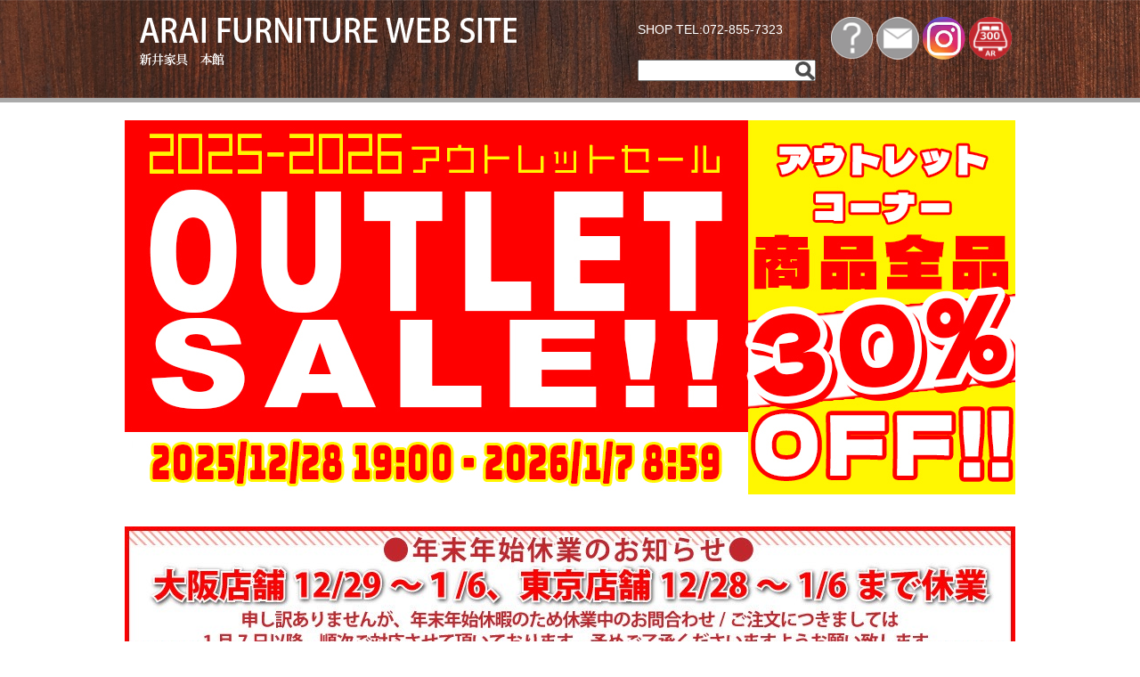

--- FILE ---
content_type: text/html; charset=sjis
request_url: https://www.araikagu.com/products_detail.php?serial=68A0370dc
body_size: 52546
content:
<!DOCTYPE html>
<html xmlns="http://www.w3.org/1999/xhtml" xml:lang="ja" lang="ja">
<head>
	<meta http-equiv="Content-Type" content="text/html; charset=Shift_JIS" />
<meta name="viewport" content="width=device-width,initial-scale=1.0,minimum-scale=1.0">
<meta name="author" content="有限会社新井家具店" /> 
<title>SUZUME(スズメ)ダイニングチェア/日本製/NiPPONAIRE/ニッポネア</title>

<meta name="description" content="大阪・枚方家具団地に店舗を構える新井家具店です。家具一筋30年以上の経験で選び抜いたワンランク上の良品をご用意！ご希望商品がございましたらお気軽にお問い合わせください。自信価格でお返事させていただきます！" />     
<meta name="keywords" content="家具,家具団地,枚方,大阪,カリモク,パモウナ,アヤノ,飛騨,府中,CRASH,CRUSH" />
<link href="/css/init.css" rel="stylesheet" type="text/css" />

<link href="/css/common_parts.css" rel="stylesheet" type="text/css" />
<link href="/css/common_parts.res.css" rel="stylesheet" type="text/css" />

<link href="/css/common_site.css" rel="stylesheet" type="text/css" />
<link href="/css/common_site.res.css" rel="stylesheet" type="text/css" />

<link href="/css/common_style.css" rel="stylesheet" type="text/css" />
<link href="/css/common_style.res.css" rel="stylesheet" type="text/css" />

<link href="/css/user_add.css" rel="stylesheet" type="text/css" />

    <link rel="stylesheet" href="css/products_detail.css">
    <link rel="stylesheet" href="css/products_detail.res.css">

<script src="//code.jquery.com/jquery-1.12.4.min.js"></script>
<script src="/js/common.js"></script>
    <script type="text/javascript" src="js/products_detail.js?ver=20260104073955"></script>

<script></script>
<!-- Global site tag (gtag.js) - Google Analytics -->
<script async src="https://www.googletagmanager.com/gtag/js?id=UA-2032904-40"></script>
<script>
  window.dataLayer = window.dataLayer || [];
  function gtag(){dataLayer.push(arguments);}
  gtag('js', new Date());
  gtag('config', 'UA-2032904-40');
</script>
<!-- Google tag (gtag.js) -->
<script async src="https://www.googletagmanager.com/gtag/js?id=G-DSVJKHDG6K"></script>
<script>
  window.dataLayer = window.dataLayer || [];
  function gtag(){dataLayer.push(arguments);}
  gtag('js', new Date());

  gtag('config', 'G-KVJ3G96LPS');
</script>
    <link rel="stylesheet" type="text/css" href="/exvalidation/styles/exvalidation.css">
    <!--link rel="stylesheet" type="text/css" href="/exvalidation/styles/style.css"/-->
    <script src="/exvalidation/scripts/exvalidation.js"></script>
    <script src="/exvalidation/scripts/exchecker-ja.js"></script>
    <script type="text/javascript" src="//ajaxzip3.github.io/ajaxzip3.js" charset="SJIS"></script>
<style>.cpn{float:left;z-index:2;position:relative;}</style>
</head>
<body>
<div id="wrapper_box">
    
	<div id = "header_box">
	    
	    <!--ロゴ・検索・問合せアイコン-->
	    <section class="base_layout_block clearfix">
	        <div class="head_titile clearfix">
                <h1 class="title01 clearfix">
                    <a href="/">
                        <img src="/images/site_title.png" alt="ARAI FURNITURE WEB SITE" class="title_text">
                    </a>
                    <img src="/images/shop_name.png" alt="価格で勝負!!新井家具 本館">
                    <a href="tel:0728557323">TEL:072-855-7323</a>
                </h1>
                <img src="/images/btn_toggle_menu.png" class="togglemenu">
            </div>
            <div class="head_information clearfix">  
                          
                    <div class="search01 clearfix">
                        <p>SHOP TEL:072-855-7323</p>
                        <form action="/search_page_list.php" method="get" enctype="application/x-www-form-urlencoded">
                            <input type="text" name="search_keyword" class="position-relative" value="">                    
                            <input type="image" src="/images/icon_search_glass.jpg" alt="検索する">
                        </form>                        
                    </div>
                
                <div class="icon_group01">
                    <a href="/information.php"><img src="/images/icon_help.png"></a>
                    <a href="/contact_form.php"><img src="/images/icon_mail.png"></a>
                    <a href="https://www.instagram.com/araikagu_honkan/" target="_blank"><img src="/images/insticon.png" widht="49"></a>
					<a href="https://www.bed.ne.jp/" target="_blank"><img src="/images/icon_bed.png"></a>
                </div>
            </div>
	    </section>
	    <div class = "gnavi01">
            <div class="navi_title clearfix">
                <p class="col1">MENU</p><p class="col2"><img src="/images/btn_close.png" class="close_btn"></p>
            </div>
            <ul class="clearfix">
                <li>
                    <a href="/contact_form.php">
                                                        お問合せフォーム
                    </a>
                </li>
                <li>
                    <a href="/tenpo.php">
                                                        店舗のご案内
                    </a>
                </li>
                <li>
                    <a href="/information.php">
                                                        ご利用ガイド
                    </a>
                </li>
				<!--
                <li>
                    <a href="/">
                                                        よくあるご質問
                    </a>
                </li>
				-->
                <li>
                    <a href="https://www.instagram.com/araikagu_honkan/">
                                                        インスタグラム
                    </a>
                </li>
                <li>
                    <a href="https://araikagu.hatenablog.com/">
                                                        スタッフブログ
                    </a>
                </li>
                <li>
                    <a href="https://www.bed.ne.jp">
                                                        ベッド館サイトへ
                    </a>
                </li>
            </ul>
        </div><!--close__mobile_menu_box-->
	    
	</div>

    <script>
        window.onload = function() {
            var now = new Date();
			var start = new Date('2025/12/28 19:00:00'); // 表示開始日時（時間は24h表記）
			var end = new Date('2026/1/7 8:59:59'); // 表示終了日時（時間は24h表記）
			if ( start <  now && now < end ) {
			    document.getElementById("timeLimitedScript").style.display="block";
				}
			}
	</script>

    <div id="timeLimitedScript" style="display: none;">
        <section class="base_layout_block">
		    <a href="/outlet_list.php">
		        <img src="/images/outlet_img/outolet_banner20251228-01.jpg" class="max-width-100per" alt="2025アウトレットセール">
		    </a>
	    </section>
	</div>

    
      <!--　oshirase -->


	<p class="newyear_banner">
		<img src="../images/2025-osyougatsu-oshirase.jpg" alt="年末年始営業について">
	</p>
    
<!--
<br><img src="../images/honkan2023sale.gif" alt="アウトレットセール"/>

    -->
    
	<!--
	<div class="access_caution_area">
		<p>
			<span class="access_title">※※※ お知らせ ※※※</span>
		</p>
		<p>
			ただいま、当店ベッド館サイトにて<span class="bold_red" style="font-size:1.0rem;">サイトに繋がらない不具合</span>が発生しております。<br>
			復旧予定は未定ですが、復旧次第<span class="bold_blue" style="font-size:1.0rem;">当サイトにて告知させていただきます。</span><br>
			お客様へはご迷惑をおかけいたしまして大変申し訳ございませんが、ご了承のほどお願いいたします。
		</p>
        <p style="text-align:center; font-size:1.1rem; font-weight:bold;">
            ベッド館サイトへは、下記URLよりお入りください<br>
            <a href="http://www.bed.ne.jp/" target="_blank">
                <span style="font-size:1.2rem; text-decoration:underline;">http://www.bed.ne.jp/</span>
            </a>
        </p>
	</div>
    -->
	<div id = "category_brand_navi_box">
	    <!--カテゴリ・ブランド-->
        <section class="base_layout_block clearfix">
            <div class="gnavi02 clearfix">
				<div class="nav_block">
					<p>CATEGORY</p>
					<ul class="clearfix">
						<li><a href="/outlet_list.php">アウトレットコーナー</a></li>
												<li><a href="/products_list.php?category_id=5">ソファ</a></li>
												<li><a href="/products_list.php?category_id=2">ダイニングテーブル</a></li>
												<li><a href="/products_list.php?category_id=3">ダイニングチェア・ダイニングベンチ</a></li>
												<li><a href="/products_list.php?category_id=4">ダイニングボード</a></li>
												<li><a href="/products_list.php?category_id=19">スツール・オットマン</a></li>
												<li><a href="/products_list.php?category_id=6">リラックスチェア</a></li>
												<li><a href="/products_list.php?category_id=7">リビングテーブル</a></li>
												<li><a href="/products_list.php?category_id=8">TVボード・リビングボード</a></li>
												<li><a href="/products_list.php?category_id=11">壁面収納</a></li>
												<li><a href="/products_list.php?category_id=9">デスク・デスクチェスト</a></li>
												<li><a href="/products_list.php?category_id=10">デスクチェア</a></li>
												<li><a href="/products_list.php?category_id=12">ラック・シェルフ・キャビネット</a></li>
												<li><a href="/products_list.php?category_id=13">タンス・チェスト</a></li>
												<li><a href="/products_list.php?category_id=14">座卓・コタツ</a></li>
												<li><a href="/products_list.php?category_id=16">学習机・キッズ・べビー</a></li>
												<li><a href="/products_list.php?category_id=17">ドレッサー</a></li>
												<li><a href="/products_list.php?category_id=20">ラグ</a></li>
												<li><a href="/products_list.php?category_id=22">ベッドフレーム</a></li>
												<li><a href="/products_list.php?category_id=21">ペット用品</a></li>
												<li><a href="/products_list.php?category_id=15">小物家具・その他</a></li>
						                    
					</ul>
					<p>BRAND</p>
					<ul class="clearfix">
												<li><a href="/brand_detail.php?brand_id=1">Knot antiques</a></li>
												<li><a href="/brand_detail.php?brand_id=2">Easy Life</a></li>
												<li><a href="/brand_detail.php?brand_id=3">TABU</a></li>
												<li><a href="/brand_detail.php?brand_id=4">NOR</a></li>
												<li><a href="/brand_detail.php?brand_id=45">Novaflex</a></li>
												<li><a href="/brand_detail.php?brand_id=46">OASIS</a></li>
												<li><a href="/brand_detail.php?brand_id=5">COMFORM</a></li>
												<li><a href="/brand_detail.php?brand_id=29">NiPPONAIRE</a></li>
												<li><a href="/brand_detail.php?brand_id=28">NOWHERE LIKE HOME</a></li>
												<li><a href="/brand_detail.php?brand_id=30">＆Craft</a></li>
												<li><a href="/brand_detail.php?brand_id=6">yuu</a></li>
												<li><a href="/brand_detail.php?brand_id=36">nora</a></li>
												<li><a href="/brand_detail.php?brand_id=35">NICE</a></li>
												<li><a href="/brand_detail.php?brand_id=31">Ergohuman</a></li>
												<li><a href="/brand_detail.php?brand_id=8">HALO</a></li>
												<li><a href="/brand_detail.php?brand_id=37">XANDER DESIGNS</a></li>
												<li><a href="/brand_detail.php?brand_id=9">SQUARE ROOTS</a></li>
												<li><a href="/brand_detail.php?brand_id=34">Dareels</a></li>
												<li><a href="/brand_detail.php?brand_id=33">Bleu nature</a></li>
												<li><a href="/brand_detail.php?brand_id=38">LINIE DESIGN</a></li>
												<li><a href="/brand_detail.php?brand_id=27">infiniti/CIGNINI</a></li>
												<li><a href="/brand_detail.php?brand_id=11">高野木工(high field)</a></li>
												<li><a href="/brand_detail.php?brand_id=12">LEGNATEC</a></li>
												<li><a href="/brand_detail.php?brand_id=13">SiKI FURNITURE</a></li>
												<li><a href="/brand_detail.php?brand_id=14">綾野製作所</a></li>
												<li><a href="/brand_detail.php?brand_id=47">Pamouna</a></li>
												<li><a href="/brand_detail.php?brand_id=44">TARNY</a></li>
												<li><a href="/brand_detail.php?brand_id=15">karimoku</a></li>
												<li><a href="/brand_detail.php?brand_id=16">Meuble</a></li>
												<li><a href="/brand_detail.php?brand_id=17">モリタインテリア(MORITA)</a></li>
												<li><a href="/brand_detail.php?brand_id=18">SHIGIYAMA</a></li>
												<li><a href="/brand_detail.php?brand_id=19">ASAHI</a></li>
												<li><a href="/brand_detail.php?brand_id=20">UPRIGHT(豊橋木工)</a></li>
												<li><a href="/brand_detail.php?brand_id=21">TRIPP TRAPP</a></li>
												<li><a href="/brand_detail.php?brand_id=23">すえ木工</a></li>
												<li><a href="/brand_detail.php?brand_id=42">NONAKA(野中木工所)</a></li>
												<li><a href="/brand_detail.php?brand_id=43">PETTO(ペット用/関家具)</a></li>
						                    
					</ul>
				</div>
            </div>
        </section>

    </div>
	
	

	
	
<!-- ========== セールバナー ========== -->
	<!--
	<p class="head_sale_banner">
		<a href="https://araikagu.hatenablog.com/entry/2022/02/13/180250" target="_blank">
			<img src="../images/header_caution/matome-wari20220214_02.gif" alt="まとめ割りセール">
		</a>
	</p>
	-->
	<!--
	<p class="head_sale_banner">
		<a href="https://www.araikagu.com/outlet_list.php" target="_top">
			<img src="../images/header_caution/outlet_sale20211225.gif" alt="アウトレットセール">
		</a>
	</p>
	-->
	<!--
	<p class="head_sale_banner">
		<a href="http://araibed.blog.fc2.com/blog-entry-5155.html" target="_blank">
			<img src="../images/header_caution/americancomic-sale20211228.jpg" alt="アメコミセール">
		</a>
	</p>
	-->
	<!-- ======== //セールバナー// ======== -->
	<!-- ========== 購入時期・タイミングで価格が変わります ========== -->
	<!--
	<p class="head_caution_banner">
		<a href="https://www.araikagu.com/purchase_price" target="_blank">
			<img src="../images/header_caution/purchase_price_banner.gif" alt="購入時期・タイミングで価格が変わります！">
		</a>
	</p>
	-->
	<!-- ======== //購入時期・タイミングで価格が変わります// ======== -->

	<!-- ========== お問い合わせくださいバナー ========== -->
	<!--
    <p class="head_caution_banner">
		<a href="http://araikagu.hatenablog.com/entry/2020/12/05/181648" target="_blank">
			<img src="../images/header_caution/caution_banner_price.gif" alt="お問い合わせください！！">
		</a>
	</p>
	-->
	<!-- ======== //お問い合わせくださいバナー// ======== -->
	<!-- ======== //お知らせ// ======== -->
    <div id = "news_box">
        <!--横スクロール新着情報-->
        <section class="base_layout_block">
            <div class="scrolltext01">
                <marquee class="clearfix">                    
                    <span>■SHOP INFO：</span>
<span>
	弊社は最低価格証明で販売させていただいておりますので、ご希望商品がございましたらお気軽にお問い合わせください。自信価格でお返事させていただきます！
</span>
<!--
<h2>□更新情報□</h2>
<span>2019/6/13</span>
<span>
	LEGNATEC(レグナテック)<br>
	・<a href="6_0023.html" target="_top">Stria-BK(ストリアBK)TVボード</a><br>
	・<a href="6_0024.html" target="_top">Stria-BK(ストリアBK)ナローキャビネット・ナローチェスト</a><br>
	upしました。
</span>

<span>2019/5/20</span>
<span>
	<a href="28.html" target="_parent">アウトレットコーナー</a>に<br>
	dreels(ダリールズ)<br>
	・<a href="28_0109.html" target="_top">ROLLING MOSIC(ローリングモザイク)スツール</a><br>
	・<a href="28_0110.html" target="_top">ALGA(アルガ)スツール/ブラック</a><br>
	upしました。
</span>
<span>2019/5/17</span>
<span>
	<a href="28.html" target="_parent">アウトレットコーナー</a>に<br>
	HALO(ハロー)<br>
	・<a href="28_0104.html" target="_top">ANNE(アン)パッチワーク1Pソファ</a><br>
	・<a href="28_0105.html" target="_top">STONYHURST(ストーニーハースト)スモールランプテーブル/ティノシーキャメル</a><br>
	・<a href="28_0106.html" target="_top">PROFESSOR(プロフェッサー)アームチェア/オールドグローブエスプレッソ</a><br>
	・<a href="28_0108.html" target="_top">WATSON(ワトソン)ミディアムトランク/ヴィンテージシガー</a><br>
	upしました。
</span>
<span>2019/5/3</span>
<span>
	<a href="28.html" target="_parent">アウトレットコーナー</a>に<br>
	BLEU NATURE(ブルーナチュール)<br>
	・<a href="28_0101.html" target="_top">KISIMI(キシミ)BBスモールオブジェクト</a><br>
	・<a href="28_0101.html" target="_top">NILLEQ(ニレック)DWスモールオブジェクト</a><br>
	upしました。
</span>
<span>2019/5/2</span>
<span>
	<a href="28.html" target="_parent">アウトレットコーナー</a>に<br>
	BLEU NATURE(ブルーナチュール)<br>
	・<a href="28_0100.html" target="_top">ICE KISIMI(アイスキシミ)BWサイドテーブル</a><br>
	upしました。
</span>

<span>2019/4/13</span>
<span>
	RELAX FORM(リラックスフォーム)<br>
	・<a href="6_0022.html" target="_top">Albero(アルベロ)TVボード</a><br>
	・<a href="5_0022.html" target="_top">Albero(アルベロ)センターテーブル</a><br>
	・<a href="5_0023.html" target="_top">RiverⅢ(リバー3)センターテーブル</a><br>
	upしました。
</span>
<span>2019/4/11</span>
<span>
	RELAX FORM(リラックスフォーム)<br>
	・<a href="6_0020.html" target="_top">Marumu(マルム)TVボード</a><br>
	・<a href="5_0020.html" target="_top">Orne(オルネ)センターテーブル</a><br>
	・<a href="5_0021.html" target="_top">Nicola(二コラ)センターテーブル</a><br>
	・<a href="6_0021.html" target="_top">NicolaⅡ(二コラ2)TVボード</a><br>
	upしました。
</span>
<span>2019/4/9</span>
<span>
	RELAX FORM(リラックスフォーム)<br>
	・<a href="5_0019.html" target="_top">Marumu(マルム)センターテーブル</a><br>
	upしました。
</span>
<span>2019/4/5</span>
<span>
	シキファニチア(SiKI)<br>
	・<a href="19_0008.html" target="_top">ユナアームチェア(板座タイプ)</a><br>
	・<a href="19_2778.html" target="_top">ユナセミアームチェア(板座タイプ)</a><br>
	・<a href="5_0018.html" target="_top">ユーロリビングテーブル</a><br>
	TABU(タブレザーワークス)<br>
	・<a href="4_0039.html" target="_top">OPIUM ARMY(オピアムアーミー)ソファ</a><br>
	upしました。
</span>

<span>2019/3/22</span>
<span>
	綾野製作所(AYANO)<br>
	・<a href="18_0030.html" target="_top">AM(EXCERA/エクセラ)ダイニングテーブル</a><br>
	upしました。
</span>
<span>2019/3/21</span>
<span>
	高野木工(High Field)<br>
	・<a href="7_0007.html" target="_top">STANZA(スタンザ)ユニットリビングボード</a><br>
	upしました。
</span>
<span>2019/3/18</span>
<span>
	綾野製作所(AYANO)<br>
	・<a href="5_0017.html" target="_top">EL(NEOTH/ネオス)リビングテーブル</a><br>
	TABU(タブレザーワークス)<br>
	・<a href="4_0038.html" target="_top">OPIUM DENIM(オピアムデニム)ソファ</a><br>
	upしました。
</span>
<span>2019/3/7</span>
<span>
	NIPPONAIRE(ニッポネア)<br>
	・<a href="6_0019.html" target="_top">LAND(ランド)TVボード</a><br>
	upしました。
</span>
<span>2019/3/8</span>
<span>
	NIPPONAIRE(ニッポネア)<br>
	・<a href="4_0037.html" target="_top">NUSI(ヌシ)ソファ</a><br>
	upしました。
</span>
<span>2019/3/7</span>
<span>
	NIPPONAIRE(ニッポネア)<br>
	・<a href="6_0019.html" target="_top">LAND(ランド)TVボード</a><br>
	upしました。
</span>
<span>2019/3/4</span>
<span>
	<a href="28.html" target="_parent">アウトレットコーナー</a>に<br>
	TABU(タブレザーワークス)<br>
	・<a href="28_0090.html" target="_top">TOTOⅡ(トト2)カウチソファ L-8(CO-WOLF)</a><br>
	・<a href="28_0091.html" target="_top">WG(ダブルジー)3Pソファ</a><br>
	Knot antiques(ノットアンティークス)<br>
	・<a href="28_0092.html" target="_top">CAGO(カーゴ)ロッカーキャビネット570/800</a><br>
	NIPPONAIRE(ニッポネア)<br>
	・<a href="28_0093.html" target="_top">RAICHO(ライチョウ)TVボード 180/ウォールナット</a><br>
	・<a href="28_0094.html" target="_top">RENJI(レンジ)TVボード 180/ウォールナット</a><br>
	upしました。<br>
</span>
-->                </marquee>
            </div>
        </section>
    </div>
<div id="main_body_box">
	    <div class="padding-top-1per"></div>

    <h2 class="midashi01 bgcolor-gray2">
        <p>
			SUZUME(スズメ)ダイニングチェア/日本製/NiPPONAIRE/ニッポネア        </p>
    </h2>
	    <section class="base_layout_block">
        <div id="products_img01" class="img_gallery01">
							                <div class="main_box">
                    <img style="z-index:1;" src="/common_php/thumbnail.php?path=../images/products_cms/68A0370dc_0.jpg&mw=800&mh=600">
                    <div class="caption" >フレームカラー：チェリー</div>
                </div>
                <div class="sub_box clearfix">
																		                            <div class="sub active_img01">
                                <img src="/common_php/thumbnail.php?path=../images/products_cms/68A0370dc_0.jpg&mw=130&mh=130" alt="フレームカラー：チェリー">
                                <span class="original_src disp-none">/common_php/thumbnail.php?path=../images/products_cms/68A0370dc_0.jpg&mw=800&mh=600</span>
                            </div>
																									                            <div class="sub ">
                                <img src="/common_php/thumbnail.php?path=../images/products_cms/68A0370dc_1.jpg&mw=130&mh=130" alt="フレームカラー：ウォールナット">
                                <span class="original_src disp-none">/common_php/thumbnail.php?path=../images/products_cms/68A0370dc_1.jpg&mw=800&mh=600</span>
                            </div>
																									                            <div class="sub ">
                                <img src="/common_php/thumbnail.php?path=../images/products_cms/68A0370dc_2.jpg&mw=130&mh=130" alt="※画像はイメージです">
                                <span class="original_src disp-none">/common_php/thumbnail.php?path=../images/products_cms/68A0370dc_2.jpg&mw=800&mh=600</span>
                            </div>
																									                            <div class="sub ">
                                <img src="/common_php/thumbnail.php?path=../images/products_cms/68A0370dc_3.jpg&mw=130&mh=130" alt="">
                                <span class="original_src disp-none">/common_php/thumbnail.php?path=../images/products_cms/68A0370dc_3.jpg&mw=800&mh=600</span>
                            </div>
												                </div>
			
        </div>
    </section>
    <section class="base_layout_block">
        <p>
			<p style="margin: 0px 0px 10px; padding: 0px; box-sizing: border-box; color: #464646; font-family: メイリオ, Meiryo, 游ゴシック, YuGothic, 'Hiragino Maru Gothic W4 JIS2004', 'ヒラギノ角ゴ ProN W3', 'Hiragino Kaku Gothic ProN', 'Helvetica Neue', Helvetica, Arial, sans-serif; font-size: 12.8px;"><span style="font-size: 11pt;">NiPPONAIRE(ニッポネア)プロジェクトの「SUZUME(スズメ)ダイニングチェア」です。</span><br /><br /><span style="font-size: 11pt;"><span style="color: #111111; font-family: 'ヒラギノ角ゴ Pro W3', 'Hiragino Kaku Gothic Pro', メイリオ, Meiryo, 'ＭＳ Ｐゴシック', arial, helvetica, sans-serif;">ミドルブラウンの色味を表現したダイニングシリーズのチェア。<br /></span><span style="color: #111111; font-family: 'ヒラギノ角ゴ Pro W3', 'Hiragino Kaku Gothic Pro', メイリオ, Meiryo, 'ＭＳ Ｐゴシック', arial, helvetica, sans-serif;">笠木が無垢材の曲げで作られていたりと、小さな部分にも職人の技が凝らされています。<br /></span><span style="color: #111111; font-family: 'ヒラギノ角ゴ Pro W3', 'Hiragino Kaku Gothic Pro', メイリオ, Meiryo, 'ＭＳ Ｐゴシック', arial, helvetica, sans-serif;">チェア単体でのご使用はもちろん、同シリーズのテーブル・ベンチ(別売)と組み合わせてダイニングスペースに統一感をもたせるのもおススメです。<br /><br /></span><span style="font-size: 14.6667px;">SUZUME(スズメ)シリーズには<br />・<strong><span style="color: #ff0000;">140ダイニングテーブル</span></strong><br /></span><span style="font-size: 14.6667px;">・<strong><span style="color: #ff0000;">160ダイニングテーブル</span></strong><br /></span><span style="font-size: 14.6667px;">・<strong><span style="color: #ff0000;">180ダイニングテーブル</span></strong><br />・<strong><span style="color: #ff0000;">ダイニングチェア</span></strong><br />・<strong><span style="color: #ff0000;">ダイニングベンチ</span></strong><br />の各アイテムがございます。<br /><strong><span style="color: #ff0000;">※アイテムによって価格が変わりますのでご確認ください。</span></strong><br /><br />フレームのカラーを<strong><span style="color: #0000ff;">チェリー・ウォールナット</span></strong>の2色よりお選びいただけます。</span></span></p>        </p>
    </section>
    <div class="padding-1per bgcolor-gray2"></div>
    <section class="base_layout_block clearfix">
        <div class="grid_2c_600px_1c">
            <div class="margin-bottom-1per">
                <table class="table01 width-100per">
                    <tr>
                        <th>
                            商品名
                        </th>
                        <td>
							SUZUME(スズメ)ダイニングチェア/ビーチ材/日本製/関家具/NiPPONAIRE/ニッポネア                        </td>
                    </tr>
                    <tr>
                        <th>
                            商品番号
                        </th>
                        <td>
							68A0370dc                        </td>
                    </tr>
                    <tr>
                        <th>
                            サイズ
                        </th>
                        <td>
							幅430×奥535×高747(座面高：420)mm                        </td>
                    </tr>
                    <tr>
                        <th>
                            定価
                        </th>
                        <td>
															53,900円（税込）&nbsp;
														                        </td>
                    </tr>
                    <tr>
                        <th>
                            カラー
                        </th>
                        <td>
							フレームカラー：<br />
・ビーチ<br />
・ウォールナット<br />
<br />
座面カラー：<br />
・PVCブラック                        </td>
                    </tr>
                    <tr>
                        <th>
                            仕様
                        </th>
                        <td>
							■本体：ビーチ無垢材(チェリーorウォールナット補色)<br />
□座面：PVC<br />
■フレーム部塗装：ウレタン塗装<br />
<br />
<br />
※天然素材はひとつひとつの商品で木の表情・若干の色味等、多少の個体差があります。                        </td>
                    </tr>
                    <tr>
                        <th>
                            <strong class="color-red1">注意点</strong>
                        </th>
                        <td>
                            <strong class="color-red1">お問い合わせまたはご注文の際は、スムーズにご連絡させていただくためにも以下について必ず明記いただきますようよろしくお願いします。<br />
<br />
・ご希望のフレームカラー<br />
(チェリー or ウォールナット)</strong>
                        </td>
                    </tr>
                </table>
            </div>
            <div class="padding-left-1per padding-right-1per">
                <div>
					<p><span style="color: #464646; font-family: メイリオ, Meiryo, 游ゴシック, YuGothic, 'Hiragino Maru Gothic W4 JIS2004', 'ヒラギノ角ゴ ProN W3', 'Hiragino Kaku Gothic ProN', 'Helvetica Neue', Helvetica, Arial, sans-serif; font-size: 11pt;">定価：</span><span style="font-size: 11pt;"><span style="color: #464646; font-family: メイリオ, Meiryo, 游ゴシック, YuGothic, 'Hiragino Maru Gothic W4 JIS2004', 'ヒラギノ角ゴ ProN W3', 'Hiragino Kaku Gothic ProN', 'Helvetica Neue', Helvetica, Arial, sans-serif;">￥53,900-（税込）&rarr;</span><span class="attention" style="margin: 0px; padding: 0px; box-sizing: border-box; color: red; font-weight: bold; font-family: メイリオ, Meiryo, 游ゴシック, YuGothic, 'Hiragino Maru Gothic W4 JIS2004', 'ヒラギノ角ゴ ProN W3', 'Hiragino Kaku Gothic ProN', 'Helvetica Neue', Helvetica, Arial, sans-serif;">お問い合わせ下さい!!</span></span></p>                </div>
                <div>
					                </div>
                <div class="bgcolor-gray2 padding-2per margin-top-1per">
					<p><span style="color: #464646; font-family: メイリオ, Meiryo, 游ゴシック, YuGothic, 'Hiragino Maru Gothic W4 JIS2004', 'ヒラギノ角ゴ ProN W3', 'Hiragino Kaku Gothic ProN', 'Helvetica Neue', Helvetica, Arial, sans-serif; font-size: 11pt;">※近畿２府４県内の当店自社便配達可能地域に限り、送料無料で配達いたします。</span><br style="margin: 0px; padding: 0px; box-sizing: border-box; color: #464646; font-family: メイリオ, Meiryo, 游ゴシック, YuGothic, 'Hiragino Maru Gothic W4 JIS2004', 'ヒラギノ角ゴ ProN W3', 'Hiragino Kaku Gothic ProN', 'Helvetica Neue', Helvetica, Arial, sans-serif; font-size: 12.8px;" /><span style="color: #464646; font-family: メイリオ, Meiryo, 游ゴシック, YuGothic, 'Hiragino Maru Gothic W4 JIS2004', 'ヒラギノ角ゴ ProN W3', 'Hiragino Kaku Gothic ProN', 'Helvetica Neue', Helvetica, Arial, sans-serif; font-size: 11pt;">その他の地域の宅配便送料に関しましては日本全国別途お見積もりいたしますので、下のお問い合わせバナーよりどうぞお気軽にお問い合わせください。</span><br style="margin: 0px; padding: 0px; box-sizing: border-box; color: #464646; font-family: メイリオ, Meiryo, 游ゴシック, YuGothic, 'Hiragino Maru Gothic W4 JIS2004', 'ヒラギノ角ゴ ProN W3', 'Hiragino Kaku Gothic ProN', 'Helvetica Neue', Helvetica, Arial, sans-serif; font-size: 12.8px;" /><span style="font-size: 11pt;"><span style="color: #464646; font-family: メイリオ, Meiryo, 游ゴシック, YuGothic, 'Hiragino Maru Gothic W4 JIS2004', 'ヒラギノ角ゴ ProN W3', 'Hiragino Kaku Gothic ProN', 'Helvetica Neue', Helvetica, Arial, sans-serif;">&rarr;</span><a style="margin: 0px; padding: 0px; box-sizing: border-box; color: #333333; font-family: メイリオ, Meiryo, 游ゴシック, YuGothic, 'Hiragino Maru Gothic W4 JIS2004', 'ヒラギノ角ゴ ProN W3', 'Hiragino Kaku Gothic ProN', 'Helvetica Neue', Helvetica, Arial, sans-serif;" href="/information.php#region" target="_blank" rel="noopener">&nbsp;<span class="link" style="margin: 0px; padding: 0px; box-sizing: border-box; color: #cc6600; font-weight: bold;">近畿内の自社便配達不可（有料）地域に関しましてはこちら</span></a></span></p>                </div>
            </div>
        </div><!--grid_2c_600px_1c-->
        <div class="contact_banner except">
        	            <a href="/contact_form.php?mode=about_product&serial=68A0370dc" class="clear-both">
                <img src="/images/btn_contact_form02.jpg" class="max-width-100per padding-1per">
            </a>
                    </div>
        <div class="padding-1per">
			<link rel="stylesheet" href="/css/68_seki.css" type="text/css">
<div id="wrap">
  
</div>        </div>
    </section>
    <div class="padding-top-1per"></div>

    <h2 class="midashi01 bgcolor-gray2">
        <p>
            関連アイテム
        </p>
    </h2>
    <section class="base_layout_block clearfix">
        <div class="grid_4c_600px_2c">
																																					                            <a href="/products_detail.php?serial=68A0370bc" class="disp-block color-black1 padding-1per">
                                <img src="/images/products_cms/68A0370bc_0.jpg" class="max-width-100per">
                                <p class="txt-align-center">
									SUZUME(スズメ)ダイニングベンチ/ビーチ材/日本製/関家...                                </p>
                            </a>
																																													                            <a href="/products_detail.php?serial=68A0370dt-1400" class="disp-block color-black1 padding-1per">
                                <img src="/images/products_cms/68A0370dt-1400_0.jpg" class="max-width-100per">
                                <p class="txt-align-center">
									SUZUME(スズメ)140ダイニングテーブル/チェリー材/日本...                                </p>
                            </a>
																																													                            <a href="/products_detail.php?serial=68A0370dt-1600" class="disp-block color-black1 padding-1per">
                                <img src="/images/products_cms/68A0370dt-1600_0.jpg" class="max-width-100per">
                                <p class="txt-align-center">
									SUZUME(スズメ)160ダイニングテーブル/チェリー材/日本...                                </p>
                            </a>
																																													                            <a href="/products_detail.php?serial=68A0370dt-1800" class="disp-block color-black1 padding-1per">
                                <img src="/images/products_cms/68A0370dt-1800_0.jpg" class="max-width-100per">
                                <p class="txt-align-center">
									SUZUME(スズメ)180ダイニングテーブル/チェリー材/日本...                                </p>
                            </a>
																		
        </div>

    </section>
</div><!--main_body_box-->


<div id="column_box">
    <div class="padding-1per bgcolor-gray1"></div>
	
    <section class="base_layout_block">
		<div id="insta-window" class="iswd-base" data-iswd='{"username":"araikagu_honkan","displayImageCount":"9","wrapperWidth":"100%","showIcon":false,"showBiography":false}'></div>
		<script src="https://insta-window-tool.web.app/v3/insta-window.js"></script>
        <div class="column_list clearfix">
            <a href="https://araikagu.hatenablog.com/" class="image_textbox01" target="_blank">
                <img src="/images/footer_column/staff_blog.jpg">
				<!--
                <p class="main">
                <div id="insta-window" class="iswd-base" data-iswd='{"username":"araikagu_honkan","showBiography":false}'></div>
				<script src="https://insta-window-tool.web.app/v3/insta-window.js"></script>
                </p>
				-->		
                <p class="footer">
					&nbsp;&nbsp;本館スタッフ&nbsp;BLOG&nbsp;&nbsp;&nbsp;
                </p>
            </a>
            <a href="http://araibed.blog.fc2.com/" class="image_textbox01" target="_blank">
                <img src="/images/footer_column/bed_blog.jpg">
				<!--
                <p class="main">
                    珍しい商品の紹介やお買い得商品の紹介、イベント情報の紹介をさせていただきます。<br>
                    珍しい商品の紹介やお買い得商品の紹介、イベント情報の紹介をさせていただきます。<br>
                    
                </p>
				-->
                <p class="footer">
                    &nbsp;&nbsp;ベッド館店長&nbsp;BLOG&nbsp;&nbsp;&nbsp;
                </p>
            </a>
            <a href="https://d.hatena.ne.jp/kinopee/" class="image_textbox01" target="_blank">
                <img src="/images/footer_column/bed_staff_blog.jpg">
				<!--
                <p class="main">
                    珍しい商品の紹介やお買い得商品の紹介、イベント情報の紹介をさせていただきます。<br>
                    珍しい商品の紹介やお買い得商品の紹介、イベント情報の紹介をさせていただきます。<br>
                </p>
				-->
                <p class="footer">
					ベッド館スタッフBLOG
                </p>
            </a>
        </div>
    </section>  
</div>
<div id="information_box">
    <section class="base_layout_block">
            </section>
</div>

<div class="padding-top-1per"></div>

<div id="footer_box">
    
	<section class="base_layout_block clearfix">
	    <h1 class="title01">
            <a href="/">                
                <img src="/images/site_title.png" class="title_text">
            </a>
            <img src="/images/shop_name.png">
        </h1>
        
        <div class="foot_information1 clearfix">
            <div class="disp-inline-block">   
                <div class="calendar01 clearfix">   
                    <h3>店舗営業日カレンダー</h3>
                    <table class="calendar_table">
                        <tr class="year">
                            <th colspan="7">2026年01月</th>
                        </tr>
                        <tr class="week">
                            <th style="color:red;">日</th><th>月</th><th>火</th><th>水</th><th>木</th><th>金</th><th style="color:blue;">土</th>
                        </tr>
                        <tr>
                                                                                                        <td   style='color:red;'>
                                                                                            </td>
                                                                                        <td   >
                                                                                            </td>
                                                                                        <td   >
                                                                                            </td>
                                                                                        <td   >
                                                                                            </td>
                                                                                        <td class='holiday'  >
                                                                1                            </td>
                                                                                        <td class='holiday'  >
                                                                2                            </td>
                                                                                        <td class='holiday' style='color:blue;' >
                                                                3                            </td>
                                                        </tr>
                        <tr>
                                                                                                                            <td class='holiday'  style='color:red;'>
                                                                4                            </td>
                                                                                        <td class='holiday'  >
                                                                5                            </td>
                                                                                        <td class='holiday'  >
                                                                6                            </td>
                                                                                        <td   >
                                                                7                            </td>
                                                                                        <td   >
                                                                8                            </td>
                                                                                        <td   >
                                                                9                            </td>
                                                                                        <td  style='color:blue;' >
                                                                10                            </td>
                                                        </tr>
                        <tr>
                                                                                                                            <td   style='color:red;'>
                                                                11                            </td>
                                                                                        <td   >
                                                                12                            </td>
                                                                                        <td   >
                                                                13                            </td>
                                                                                        <td class='holiday'  >
                                                                14                            </td>
                                                                                        <td class='holiday'  >
                                                                15                            </td>
                                                                                        <td   >
                                                                16                            </td>
                                                                                        <td  style='color:blue;' >
                                                                17                            </td>
                                                        </tr>
                        <tr>
                                                                                                                            <td   style='color:red;'>
                                                                18                            </td>
                                                                                        <td   >
                                                                19                            </td>
                                                                                        <td class='holiday'  >
                                                                20                            </td>
                                                                                        <td class='holiday'  >
                                                                21                            </td>
                                                                                        <td   >
                                                                22                            </td>
                                                                                        <td   >
                                                                23                            </td>
                                                                                        <td  style='color:blue;' >
                                                                24                            </td>
                                                        </tr>
                        <tr>
                                                                                                                            <td   style='color:red;'>
                                                                25                            </td>
                                                                                        <td   >
                                                                26                            </td>
                                                                                        <td class='holiday'  >
                                                                27                            </td>
                                                                                        <td class='holiday'  >
                                                                28                            </td>
                                                                                        <td   >
                                                                29                            </td>
                                                                                        <td   >
                                                                30                            </td>
                                                                                        <td  style='color:blue;' >
                                                                31                            </td>
                                                        </tr>
                        <tr>
                                                                                                                                                </tr>
                    </table>
                    <table class="calendar_table">
                        <tr class="year">
                            <th colspan="7">2026年02月</th>
                        </tr>
                        <tr class="week">
                            <th style="color:red;">日</th><th>月</th><th>火</th><th>水</th><th>木</th><th>金</th><th style="color:blue;">土</th>
                        </tr>
                        <tr>
                                                                                                                    <td   style='color:red;'>
                                                                    1                            </td>
                                                                                                <td   >
                                                                    2                            </td>
                                                                                                <td class='holiday'  >
                                                                    3                            </td>
                                                                                                <td class='holiday'  >
                                                                    4                            </td>
                                                                                                <td   >
                                                                    5                            </td>
                                                                                                <td   >
                                                                    6                            </td>
                                                                                                <td  style='color:blue;' >
                                                                    7                            </td>
                                                            </tr>
                        <tr>
                                                                                                                                        <td   style='color:red;'>
                                                                    8                            </td>
                                                                                                <td   >
                                                                    9                            </td>
                                                                                                <td class='holiday'  >
                                                                    10                            </td>
                                                                                                <td   >
                                                                    11                            </td>
                                                                                                <td   >
                                                                    12                            </td>
                                                                                                <td class='holiday'  >
                                                                    13                            </td>
                                                                                                <td  style='color:blue;' >
                                                                    14                            </td>
                                                            </tr>
                        <tr>
                                                                                                                                        <td   style='color:red;'>
                                                                    15                            </td>
                                                                                                <td   >
                                                                    16                            </td>
                                                                                                <td class='holiday'  >
                                                                    17                            </td>
                                                                                                <td class='holiday'  >
                                                                    18                            </td>
                                                                                                <td   >
                                                                    19                            </td>
                                                                                                <td   >
                                                                    20                            </td>
                                                                                                <td  style='color:blue;' >
                                                                    21                            </td>
                                                            </tr>
                        <tr>
                                                                                                                                        <td   style='color:red;'>
                                                                    22                            </td>
                                                                                                <td   >
                                                                    23                            </td>
                                                                                                <td   >
                                                                    24                            </td>
                                                                                                <td class='holiday'  >
                                                                    25                            </td>
                                                                                                <td class='holiday'  >
                                                                    26                            </td>
                                                                                                <td   >
                                                                    27                            </td>
                                                                                                <td  style='color:blue;' >
                                                                    28                            </td>
                                                            </tr>
                        <tr>
                                                                                                                                                                </tr>
                    </table>
                </div>      
            
                <p class="info01">
                営業時間：9時～18時（土日祝は19時まで営業）<br>
                定休日：毎水曜日 &amp; 月１回火曜日(営業カレンダーをご確認ください)  <br>
                ※祝祭日の場合は営業します
                </p>
            </div>
        </div>
        
        <div class="foot_information2 clearfix">
          <div class="disp-inline-block clearfix">
              <p class="info01">
                住所 ：大阪府枚方市長尾家具町2-5-15<br>
                TEL ：072-855-7323<br>
                <!--お問い合わせ専用TEL ：072-857-8660<br>-->
                FAX ：072-855-0081<br>
                mail ：info@araikagu.com<br>
                URL ：https://www.araikagu.com<br>
                <br>
              </p>
        
              <div class="gnavi03 clearfix">
				  <strong>[枚方家具団地販売部加盟店]</strong>
				  <a href="/tenpo.php">・店舗のご案内</a>
				  <a href="/information.php">・ご利用ガイド</a>
				  <a href="/torihikihou.php">・特定商取引法に基づく表示</a>
				  <a href="/kojinjyouhou.php">・個人情報保護方針</a>
              </div>
            </div>
        </div>
        
        
  </section>
  <section class="base_layout_block">
    <p class="copyright01">
        Copyright (C) 2007-2017araikagu all rights reserved.
    </p>
  </section>
</div><!--footer_box-->
</div><!--wrapper_box--></body>
</html>

--- FILE ---
content_type: text/css
request_url: https://www.araikagu.com/css/init.css
body_size: 988
content:
*{
    -webkit-box-sizing: border-box;
       -moz-box-sizing: border-box;
         -o-box-sizing: border-box;
        -ms-box-sizing: border-box;
            box-sizing: border-box;
}
* {
  margin: 0;
  padding: 0;
}
li {
  list-style-type: none;
}
img{
    /*vertical-align:bottom;*/
    border: none;
}

body{  
  background: #fff;  
  font-family: "メイリオ", Meiryo, "游ゴシック", YuGothic, "Hiragino Maru Gothic W4 JIS2004", "ヒラギノ角ゴ ProN W3", "Hiragino Kaku Gothic ProN", "Helvetica Neue", Helvetica, Arial, sans-serif;
  color: #333;
  font-size:16px;  
  text-justify: distribute;  
  margin:0;
  line-height: 1.5em;
  
}
h1,h2,h3,h4,h5,p,ul,ol,li,dl,dt,dd,form,figure,blockquote,div{
    margin: 0;
    padding: 0;
}
a:visited {
  color: #333;
}
a {
  text-decoration: none;
  /*color:#000000;*/
}
input,
button,
textarea,
select {
  font: inherit;
}

ul{
    list-style-type: none;
}

form {
    margin: 0px;
}
table {
    border-collapse:collapse;
    font-size: 100%;
    border-spacing: 0;
}

--- FILE ---
content_type: text/css
request_url: https://www.araikagu.com/css/common_parts.css
body_size: 12841
content:
/***********************************************
 *
 * 共通部品 
 * 
 ***********************************************/

/*タイトル・ロゴ*/
h1.title01 img.title_text{
    padding-bottom:6px;
}
h1.title01 > img{
    display:block;
    width:100%;
    max-width:96px;
    vertical-align: top;
}
/*電話番号※スマホ用*/
h1.title01 a:nth-of-type(2){
    display:none;
    font-size:70%;    
    color:#FFFFFF;
    font-weight:400;
}

/*検索*/
.search01{    
    position:relative;
}
.search01 p,
.search01 a{
    color:#FFFFFF;
}

.search01 input[type=text]{
    float:left;
    position:relative;
    width:200px;
    height:24px;
}
.search01 input[type=image]{
    float:left;
    position:absolute;
    bottom:1px;
    right:1px;
    width:22px;
}
/*問合せ・インスタなどのアイコングループ*/
.icon_group01 img{
    float:left;
    width:48px;
    margin-right:4px;  
}

/*メインメニュー※スマホのみ*/
.gnavi01 {
  display:none;
  position: fixed;
  top:0px;
  right:-600px;
  width:100%;
  height:auto;
  border:1px #000 solid;
  background-color: #FFF;
  z-index:10;
}

.gnavi01 .navi_title{
    width:100%;
    background-color:#595757;
}
.gnavi01 .navi_title p.col1{
    float:left; 
    text-align:left;
    font-size:120%;
    padding:8px 16px;      
    color:#FFFFFF;
    cursor: pointer;   
}
.gnavi01 .navi_title p.col2{
    float:right;
    color:#FFFFFF;
    padding:8px 8px;
}
.gnavi01 .navi_title p.col2 img{
    width:24px;    
}
.gnavi01 ul li{
    float:none;
    width:100%;        
    border-top:2px #FFF solid;
    
}
.gnavi01 ul li a{
    display:block;        
    width:100%;
    color:#333333;
    background-color:#dddddd;
    padding:1%;       
}
.gnavi01 ul li a:before{
    margin:0px 4px;        
    content:"■";
}
.gnavi01 ul li:not(:nth-last-of-type(1)):after{
    margin:0px 0px;
    content:"";
}


/*カテゴリナビ*//*ブランドナビ*/
.gnavi02{
    width:100%;
	margin:-10px 0 0 0;
	padding:0 0 0 0;
}

.gnavi02 p{
    width:128px;
    text-align:center;
    padding:8px 0px;
    margin-bottom:8px;
    background-color:#595757;
    color:#FFFFFF;   
}
.gnavi02 ul li{
    float:left;
    font-size:90%;
}
.gnavi02 ul li a{
    color:#333333;
    
}
.gnavi02 ul li:not(:nth-last-of-type(1)):after{
    margin:0px 8px;
    content:"|";
}
/* ========== (追加)お問い合わせバナー ========== */
p.head_caution_banner img{
	margin:-30px 0 0 0;
	padding:0 0 0 0;
}
/* ========// (追加)お問い合わせバナー //======== */
/*新着情報横スクロール*/
.scrolltext01 h2{
    font-size:90%;
    display:inline;
}
.scrolltext01 marquee span{        
    color:#c30d23;
    white-space: nowrap;
}
.scrolltext01 marquee span br{
    display: none;
}


/*ブランド一覧*/
.brand_list01 a{ 
    display:block;
    float:left;
    width:50%;
    padding-bottom:4px;
}
.brand_list01 a:nth-of-type(odd){
    padding-right:4px;
}
.brand_list01 a:nth-of-type(even){
    padding-left:4px;
}

.brand_list01 a img{ 
    max-width:100%;
}

/*スライダーズーム版*/
.slider01 ul{
    margin:0 auto;
}
.slider01 ul img{
    width:100%;
    transform-origin: center top;
    transform: scale(1.0);
    transition: 10s ease-out;
}
.slider01 ul .slick-active img{
    transform: scale(1.2);
}

.slider_navi_dots{
    
}
.slider_navi_dots span{
    cursor:pointer;
    color:#CCC;
    padding:2px;
}


/*スライダー横４つ並び。イメージテキストボックス01をスライドさせる*/
.slider02 .image_textbox01{
    max-width:250px;
    width:98%;
}
.slider02 .image_textbox01 p{
    background-color:#dcdedd;
    padding:5%;
    line-height:1.4em;
    font-size:80%;
}
/*店舗情報・その他情報など*/
.info01{  
  line-height: 1.6em;
}
/*グローバルメニュー02*/
.gnavi03{  
  line-height: 1.6em;  
}
.gnavi03 a{
    color:#333333;
    display: block;
}
/*営業カレンダー*/
.calendar01{    
    width:486px;
}
.calendar01 .calendar_table{
  float:left;
  width:240px;
  margin:0 0.5% 0 0;
}
.calendar01 h3{  
  color:#FFF;  
  text-align:center;
}
.calendar01 > p:nth-of-type(1){
  text-align:center;
  line-height: 1.6em;
  padding-top:1em;
}
.calendar01 > p.mobile{
  display: none;
  text-align:center;
  font-size:120%;
}
.calendar01 > p.mobile .tel{
  font-size: 140%;
  font-weight: 600;
  color:rgb(34, 73, 172);
}
.calendar_table{
  background-color:#e0ded9;
  width:210px;
}
.calendar_table tr th,
.calendar_table tr td{
  background-color:#e0ded9;
  color:#666666;
  border:none;
  font-size:80%;
  font-weight: 400;
  text-align:center;
  vertical-align: middle;
  padding:4px 4px;
}
.calendar_table .year th{
  text-align: left;
}

/*.calendar_table .saturday,
.calendar_table .sunday,*/
.calendar_table .holiday{
  background-color:#66ccff;
  font-weight: 600;
}
/*イメージテキストボックス01 上：画像、下：テキスト、下２：タイトル*/
.image_textbox01{
    display:block;    
    width:320;  
    color:#333333;    
}
.image_textbox01 > img{ 
    vertical-align:bottom;   
    width:100%;    
}
.image_textbox01 > .main,
.image_textbox01 > .footer{    
    width:100%;
    padding:3%;
    background-color:#b5b5b6;
}

.image_textbox01 > .main{
    font-size:90%;
    height:112px;    
}
.image_textbox01 > .footer{    
    text-align:center;
    font-weight:600;
}

/*イメージテキストボックス02 上：画像、下：テキスト、下２：タイトル*、影付き*/
.image_textbox02{
    display:block;    
    width:100%;
    height:auto;
    color:#333333;    
    box-shadow: 1px 1px 1px 1px rgba(0,0,0,0.3);  
      
}
.image_textbox02 > .img{    
    padding:2%;    
    text-align:center;       
}

.image_textbox02 > .img img{
    max-width:100%;
    max-height:100%;
    vertical-align: bottom;
}
.image_textbox02 > .main{
    height:112px;
    font-size:80%;    
    padding:2% 4%;   
    line-height:1.5em; 
}
.image_textbox02 > .main,
.image_textbox02 > .footer{    
    width:100%;    
    background-color:#FFF;
}
.image_textbox02 > .footer{    
    text-align:center;   
}



/*イメージテキストボックス03 画像枠固定で、どんなサイズどんなアスペクト比の画像が来てもOK
 * 縦、横ともに中央よせ
 * 縦のレスポンシブは全体のheightを変えるだけでOK
HTML）
<div class="padding-5px">
                        <a href="#" class="image_textbox03 width-100per">
                            <div class="img">
                                <div class="inner">
                                    <img src="/images/bar_outlet_kakaku.jpg">
                                </div>
                            </div>
                            <p class="main">
                                                                                    【限定アウトレット価格】<br>
                                STONYYURST(ストーニーハースト)<br>
                                                                                      エンターテイメントユニット/<br>
                                                                                      ブラッシュドスチール
                            </p>
                            <div class="footer">
                                
                                <img src="<?php echo WEB_ROOT;?>images/outlet_status0_2.jpg" class="max-width-100per">
                                <p class="color-red1"><span class="font-size-180per font-weight900">9,999,999</span><span class="font-size-100per">円(税込み)</span></p>
                                
                            </div>
                        </a>
                    </div>

 * 上：画像、下：テキスト、下２：タイトル*、影付き*/
.image_textbox03{
    display:block;    
    width:240px; 
    height:336px;    
    color:#333333;    
    box-shadow: 1px 1px 1px 1px rgba(0,0,0,0.3);
}
.image_textbox03 > .img{    
    padding:2%;
    height:41%;
    text-align:center;
    vertical-align:middle;    
}
.image_textbox03 > .img > .inner{
    position:relative;
    width:100%;
    height:100%;
    border:1px #DDD solid;
}
.image_textbox03 > .img img{
    max-width:100%;
    max-height:100%;
    vertical-align:bottom;
    position: absolute;
    top: 0;
    bottom: 0;
    left: 0;
    right: 0;
    margin: auto;
       
}
.image_textbox03 > .main{    
    font-size:80%;    
    padding:2%; 
    height:35%; 
}
.image_textbox03 > .main,
.image_textbox03 > .footer{    
    width:100%;    
    background-color:#FFF;
}
.image_textbox03 > .footer{
    height:20%;    
    text-align:center;   
}
.copyright01{
    color:#FFFFFF;
    text-align:center;
    padding-top:16px;
    padding-bottom:16px;
}

/*フォーム関係*/
.form01{
  display:table;  
    width:100%;
}
.form01 .row{
  display:table-row;

}
.form01 .cell-head{
  display:table-cell;
  padding:1em;   
  width:45%;  
  vertical-align:top;
}
.form01 .row:not(:nth-last-of-type(1)) .cell-head{
  border-bottom:1px rgb(48, 48, 48) solid;
}
.form01 .cell-col{
  display:table-cell;
  padding:1em;
  width:55%;
}
.form01 .row:not(:nth-last-of-type(1)) .cell-col{
  border-bottom:1px rgb(48, 48, 48) solid;
}

.form01 .row:not(:nth-last-of-type(1)) .cell-one{
    border-bottom:1px rgb(48, 48, 48) solid;
}


.form01 input[type=text]{
  /*font-size:60%;*/
}


.form01 .address_box{
  padding:2em;
  opacity: 0;
  height:0px;
  display: none;
}

.button01{
    padding:4px 8px;
    background-color:#FFFFFF;  
    border:1px #9f9f9f solid;  
}
.button02{
    padding:4px 8px;
    background-color:#232323;  
    border:1px #232323 solid;  
}
.button03{
    background-color:#FFF;
    text-align:center;
    padding:0.5% 2%;
    display:inline-block;
    box-shadow: 1px 1px 1px 1px rgba(0,0,0,0.3);
}

.midashi01{    
    width:100%;
    padding:1%;
}

.midashi01 p{
    border-left:8px #333 solid;
    padding-left:8px;
    max-width:1000px;    
    font-size:85%;    
    margin:0 auto;    
}

.midashi02{    
    width:100%;
    padding:0.5%;
    background-color:#c30d23;    
}
.midashi02:before{
    content:"■";
    font-size:110%;
    color:#FFF;
}
.midashi02 span{
    color:#FFF;
    font-size:80%; 
}


.midashi03{    
    width:100%;
    padding:0.5%;
    background-color:#CCCCCC; 
    text-align:center;
    border:1px #333333 solid;  
}
.midashi03 span{    
    font-size:80%; 
}
.midashi03 span:before{
    content:"■";
    font-size:110%;    
}
.midashi03 span:after{
    content:"■";
    font-size:110%;    
}

.midashi04{    
    width:100%;
    padding:1%;
}

.midashi04 p{
    border-left:24px #333 solid;
    border-bottom:1px #333 solid;
    padding-left:8px;
    max-width:1000px;    
    font-size:100%;    
    margin:0 auto;    
}

/*商品ページの商品画像ギャラリー*/
.img_gallery01{
    max-width:800px;    
    margin:0 auto;
}
.img_gallery01 .main_box{
    position:relative;
    margin-bottom:1%;
    max-width:800px;
    max-height:600px;
    text-align:center;
	margin:0 0 30px 0;
}
.img_gallery01 .main_box .caption{
    position:absolute;
    right:0px;
    bottom:-40px;
	margin:20px 0 10px 0;
    padding:3px 8px;
    /*background-color:#fff;*/
    color:#333;
}
.img_gallery01 img{
    max-width:100%;
}
.img_gallery01 .sub_box .sub{
    width:16%;
    max-height:130px;
    float:left;
}
.img_gallery01 .sub_box .sub:not(:nth-of-type(1)){    
    margin-left:0.8%;
}
.img_gallery01 .sub_box .sub img{
    max-width:100%;    
}
.active_img01{
    border: 3px #3E98DF solid;
}
.table01{
    border:2px #DDDDDD solid;
}
.table01 tr th{
    width:30%;
    text-align:left;
    padding:3%;
    border:2px #DDDDDD solid;
    background-color:#DDDDDD;            
}
.table01 tr td{
    width:70%;
    padding:3%;
    border:2px #DDDDDD solid;             
}
.outlet_kakaku01{
    max-width:1000px;
    width:100%;
    padding:8px;
    background-color:#c30d23;
}
.outlet_kakaku01 .midashi{
    /*border:1px #000 solid;*/
   vertical-align:bottom;
    float:left;    
    width:392px;    
}
.outlet_kakaku01 .midashi img{
    vertical-align:bottom;
    width:100%;
    /*padding:40px 8px 32px 8px;*/
    
}
.outlet_kakaku01 .kakaku{
    /*border:1px #000 solid;*/    
    text-align:right;
    float:right;
}
.outlet_kakaku01 .kakaku p{
    font-size:380%;
    padding:32px 8px 8px 8px;
    color:#FFF;
}
.outlet_kakaku01 .kakaku p span{
    font-size:60%;    
}


/*************** グリッドレイアウト ****************/

/*601px以上 2カラム 600px以下 1カラム*/
.grid_2c_600px_1c > *{    
    float:left;
    width:50%;  
}
.grid_2c_600px_1c > *:nth-of-type(1){clear:both;}

/*clearfix*/
.grid_2c_600px_1c:after{
    content: ".";
    display: block;
    visibility:hidden;
    height:0;
    font-size:0;
    line-height:0;
    clear: both;
}
* html .grid_2c_600px_1c{
    height: 1%;
}

/*601px以上 4カラム 600px以下 2カラム*/
.grid_4c_600px_2c > *{    
    float:left;
    width:25%;
	height:auto;
}
.grid_4c_600px_2c > *:nth-of-type(1){clear:both;}
/*clearfix*/
.grid_4c_600px_2c:after{
    content: ".";
    display: block;
    visibility:hidden;
    height:0;
    font-size:0;
    line-height:0;
    clear: both;
}
* html .grid_4c_600px_2c{
    height: 1%;
}

@media screen and (min-width:769px) {
section[class="gnavi03"]{
	display: none!important;
}
}

--- FILE ---
content_type: text/css
request_url: https://www.araikagu.com/css/common_parts.res.css
body_size: 3566
content:
/***********************************************
 *
 * 共通部品 
 * 
 ***********************************************/
@media screen and (max-width:890px) {
    .outlet_kakaku01 .midashi{        
        width:360px;
    }
    .outlet_kakaku01 .kakaku p{
        font-size:332%!important;
        padding:28px 8px 8px 8px;        
    }
    .outlet_kakaku01 .kakaku p span{
        font-size:45%;    
    }
}
/*タブレット領域*/
@media screen and (max-width:768px) {
  .form01{
    display:block;
  }
  .form01 .row{
    width:100%;
    display:block;
  }
  .form01 .cell-head{
    display:block;
    width:100%;
    background-color:#EEEEEE;
  }

  .form01 .cell-col{
    display:block;
    width:100%;
  }
  
    .outlet_kakaku01 .midashi{        
        width:320px;
    }
    .outlet_kakaku01 .kakaku p{
        font-size:280%!important;
        padding:24px 8px 8px 8px;        
    }
    .outlet_kakaku01 .kakaku p span{
        font-size:45%;    
    }
    
    
    
    /*イメージテキストボックス02 上：画像、下：テキスト、下２：タイトル*、影付き*/
    .image_textbox02{
        display:block;    
        width:100%;
        height:auto;
        color:#333333;    
        box-shadow: 1px 1px 1px 1px rgba(0,0,0,0.3);  
          
    }
    .image_textbox02 > .img{    
        padding:2%;    
        text-align:center;       
    }
    
    .image_textbox02 > .img img{
        max-width:100%;
        max-height:100%;
        vertical-align: bottom;
    }
    .image_textbox02 > .main{        
        font-size:70%;             
    }
    .image_textbox02 > .main,
    .image_textbox02 > .footer{    
        width:100%;    
        background-color:#FFF;
    }
    .image_textbox02 > .footer{    
        text-align:center;   
    }
    
}
/*タブレット領域*/
@media screen and (max-width:680px) {
    .outlet_kakaku01 .midashi{        
        width:290px;
    }
    .outlet_kakaku01 .kakaku p{
        font-size:250%!important;
        padding:20px 8px 6px 8px;        
    }
    .outlet_kakaku01 .kakaku p span{
        font-size:40%;    
    }
}
@media screen and (max-width:600px) {
    /*601px以上 2カラム 600px以下 1カラム*/
    .grid_2c_600px_1c > *{
        float:none;
        width:100%;
    }
    /*601px以上 4カラム 600px以下 2カラム*/
    .grid_4c_600px_2c > *{
        width:50%;
    }
    .grid_4c_600px_2c > *:nth-of-type(3){
        clear:both;        
    }
    
    .outlet_kakaku01 .midashi{        
        width:240px;
    }
    .outlet_kakaku01 .kakaku p{
        font-size:200%!important;
        padding:14px 8px 0px 8px;        
    }
    .outlet_kakaku01 .kakaku p span{
        font-size:38%;    
    }
}

@media screen and (max-width:500px) {
    .outlet_kakaku01 .midashi{        
        width:180px;
    }
    .outlet_kakaku01 .kakaku p{
        font-size:168%!important;
        padding:8px 8px 0px 8px;        
    }   
    .outlet_kakaku01 .kakaku p span{
        font-size:36%;    
    }
}
@media screen and (max-width:400px) {
    
    .img_gallery01 .sub_box .sub{        
        width:33%;        
    }
    .img_gallery01 .sub_box .sub:not(:nth-of-type(1)){
        margin-left:0%;
    }
    /*ガタガタ防止*/
    .img_gallery01 .sub_box .sub:nth-of-type(4){
        clear:both;
    }
    .img_gallery01 .sub_box .sub:not(:nth-of-type(1)):not(:nth-of-type(4)){    
        margin-left:0.2%;
    }
    
    
    .outlet_kakaku01 .midashi{        
        width:100%;
    }
    .outlet_kakaku01 .kakaku p{        
        font-size:240%!important;        
        padding:16px 8px 0px 8px;        
    }   
    .outlet_kakaku01 .kakaku p span{
        font-size:40%!important;    
    }
    
}

--- FILE ---
content_type: text/css
request_url: https://www.araikagu.com/css/common_site.css
body_size: 3032
content:
/***********************************************
 *
 * 繧ｵ繧､繝亥�騾� 
 * 
 ***********************************************/
#wrapper_box{    
    width:100%;
    font-size:90%;/*蜈ｨ菴薙�繝輔か繝ｳ繝医し繧､繧ｺ縺薙％縺ｧ隱ｿ謨ｴ*/
}
.base_layout_block{
    position: relative;
    max-width:1000px;
    margin:0 auto;
    padding:1.5% 0;  
}
/*
.base_layout_block p:not(.txt-align-center):not(.outlet_kakaku01):not(.clearfix){
	font-size: initial!important;
	line-height: initial!important;
}
*/
/************* 繝倥ャ繝繝ｼ 縺ｮ險ｭ螳� *************/
#header_box{
  width:100%;  
  background-image: url("/images/header_bg.jpg");
  background-size:cover;
  /*padding:32px 0px;*/
  border-bottom:5px #aaaaaa solid;    
}
#header_box .head_titile{
    float:left;    
    margin-left:16px;
}
#header_box .head_titile .togglemenu{        
    display:none;
}

#header_box .head_information{   
   float:right;
}
/*讀懃ｴ｢繝ｻ蝠丞粋縺帙�繧､繝ｳ繧ｹ繧ｿ縺ｪ縺ｩ縺ｮ譫�*/
#header_box .head_information > div{
    float:left;
}
#header_box .icon_group01{
   margin-left:16px;   
}
#category_brand_navi_box{
    width:100%;
    padding-bottom:16px;
}
#category_brand_navi_box .gnavi02{    
    padding-left:16px;
}

#category_brand_navi_box .gnavi02 p:nth-of-type(2){
    margin-top:16px;    
}
#news_box{
    width:100%;
    background-color:#dcdddd;
	padding:0 0 0 0;
}
#news_box .scrolltext01{
    padding:0 0 0 0;
}

/*bxslider菴ｿ縺��ｴ蜷�
#main_header_box .slider01 {
    padding-top:16px;
    position: relative;
    left: 50%;
    width: 3000px;
    margin-left: -1500px;
}
*/
#main_header_box .slider01 {
    padding-top:16px;
    padding-bottom:32px;
}
#main_body_box{
    width:100%;
}

#main_body_box .slider02{
    margin-bottom:16px;
}

#column_box{
    width:100%;
    padding-bottom:32px;
}
#column_box .column_list{
    width:100%;
}
#column_box .column_list .image_textbox01{
    width:33%;
    float:left;
}
#column_box .column_list .image_textbox01 img{
    vertical-align:bottom;
}
#column_box .column_list .image_textbox01:nth-of-type(2){
    margin:0px 0.5%;
}
#information_box{
    background-color:#dcdddd;    
}
#footer_box{
    width:100%;
    background-image: url("/images/footer_bg.jpg");
    background-size:cover;
}
#footer_box h1.title01{
    display:block;
    padding:16px 0px;
    text-align:center;
    margin:0 auto;
}
#footer_box h1.title01 > img{
    display:block;
    margin:0 auto;
}
#footer_box .foot_information1{
  width:65%;
  float:right;
  text-align:center;
  /*border:1px #000 solid;*/
}
#footer_box .foot_information1 .calendar01{
    display:inline-block;
}
#footer_box .foot_information2{
    float:left;
    width:35%;
    text-align:center;
}

#footer_box .foot_information1 .info01,
#footer_box .foot_information2 .info01{    
    text-align:left;
    font-size:90%;
    color:#FFFFFF;
}
#footer_box .foot_information2 .info01 a{
    color:#FFFFFF;
}
#footer_box .foot_information2 .gnavi03{    
    text-align:left;
}
#footer_box .foot_information2 .gnavi03,
#footer_box .foot_information2 .gnavi03 a{
    color:#FFFFFF;
}
#footer_box .copyright01{
    padding-top:128px;
}



--- FILE ---
content_type: text/css
request_url: https://www.araikagu.com/css/common_site.res.css
body_size: 6640
content:
/***********************************************
 *
 * サイト共通 
 * 
 ***********************************************/

/*タブレット領域*/
@media screen and (max-width:768px) {
    /*カテゴリナビ*/
    #category_brand_navi_box .base_layout_block {
        padding:0 0;
    }
    #category_brand_navi_box .gnavi02{
        position:relative;        
        margin-top:0px;
        padding-left:0px;
    }
    #category_brand_navi_box .gnavi02 p{
        width:49.5%;
        padding:8px 0px;
        margin-bottom:0px;
        cursor: pointer;  
    }
    #category_brand_navi_box .gnavi02 p:nth-of-type(1){
        float:left;
    }
    #category_brand_navi_box .gnavi02 p:nth-of-type(2){
        margin-top:0px;
        float:right;
    }
    
    #category_brand_navi_box .gnavi02 ul{
        display:none;
        width:100%;
        position:absolute;
        top:38px;
        left:0px;
        z-index:10;
    }

    #category_brand_navi_box .gnavi02 ul li{
        float:none;
        width:100%;        
        border-top:2px #FFF solid;
        
    }
    #category_brand_navi_box .gnavi02 ul li a{
        display:block;        
        width:100%;
        background-color:#dddddd;
        padding:1%;       
    }
    #category_brand_navi_box .gnavi02 ul li a:before{
        margin:0px 4px;        
        content:"■";
    }
    #category_brand_navi_box .gnavi02 ul li:not(:nth-last-of-type(1)):after{
        margin:0px 0px;
        content:"";
    }
    
    /*フッダー*/
    #footer_box .foot_information1,
    #footer_box .foot_information2{
        float:none;
        width:100%; 
    }
    #footer_box .foot_information1 .info01,
    #footer_box .foot_information2 .info01,
    #footer_box .foot_information2 .gnavi03{
        
        font-size:80%;
    }
    #footer_box .foot_information1 .info01{
        text-align:center;
    }
        
    #footer_box .foot_information2{
        padding-top:32px;
        text-align:center;        
    }
    #footer_box .foot_information2 > div{
        width:420px;
    }
    #footer_box .foot_information2 .info01{
        float:left;
    }
    #footer_box .foot_information2 .gnavi03{
        float:right;
    }
    #footer_box .copyright01{
        padding-top:32px;
    }        
    
}
/*スマホ領域*/
@media screen and (max-width:600px) {
    
    #header_box .head_titile{
        float:none;
        width:100%;
        margin-left: 0px;
        padding : 0px 2.5%;
    }    
    #header_box .head_information{
        margin-top:0px;
        float:none;
        width:100%;
    }
    #header_box .head_information div{
        float:none;
    }
    
    #header_box .head_titile h1.title01{
        float:left;
        display:block;
        width:423px;
    }
    #header_box .head_titile h1.title01 > img{
        float:left;
    }
    #header_box .head_titile h1.title01 a:nth-of-type(2){
        float:right;
        display:inline;
    }   
    
    #header_box .head_titile .togglemenu{
        padding-top:1px;
        display:block;        
        width:40px;        
        float:right;
    }
    /*問合せ・インスタなどのアイコングループ*/   
    #header_box .icon_group01{
        display:none;
    }
    #header_box .search01{
        width:95%;
        margin:0 auto;
    }
    #header_box .search01 input[type=text]{
        width:100%;        
    }
    #header_box .search01 p{
        display:none;
    }
    

    #main_body_box .brand_list01 a{
        width:100%;
        padding-left:0px;
        padding-right:0px;
    }
    
    #column_box .column_list .image_textbox01 p:nth-of-type(1){
        display:none;
    }
        
}
@media screen and (max-width:500px) {
    #header_box .head_titile h1.title01{     
        width:350px;
    }
    #header_box h1.title01 img.title_text{
        width:370px;
    }
    
    /*フッダー*/
    #footer_box h1.title01 img.title_text{
        width:370px;
    }
    #footer_box .foot_information1 > div{
        width:100%;
        
    }
    #footer_box .foot_information1 .calendar01{    
        width:100%;
    }
    
    #footer_box .foot_information1 .calendar01 .calendar_table{
      float:left;
      width:48.6%;
      margin:0 0% 0 0;      
    }
    #footer_box .foot_information1 .calendar01 .calendar_table:nth-of-type(1){
        margin-left:1%;
    }
    #footer_box .foot_information1 .calendar01 .calendar_table:nth-of-type(2){
        margin-left:1%;
    }        
    #footer_box .foot_information2{
        padding:32px 32px;           
    }   
    #footer_box .foot_information2 > div{
        width:100%;
    }
    
@media screen and (max-width:440px) {
    #header_box{
        padding: 8px 0px;
    }
    #header_box .head_titile h1.title01{     
        width:310px;
    }
    #header_box h1.title01 img.title_text{
        width:315px;
        vertical-align:top;/*ipone対策*/
    }
    #header_box .head_titile h1.title01 > img{
        width:78px;
    }
    #header_box .head_titile h1.title01 a:nth-of-type(2){
        position:relative;
        top:-3px;
        font-size:60%;
    }
    #header_box .head_titile .togglemenu{      
        
        width:28px;
    }
    #footer_box h1.title01 img.title_text{
        width:280px;
        
    }
    #footer_box .foot_information1 .info01{
        padding:0 8px;
    }
    #footer_box .foot_information2{
        padding:16px 12px;           
    } 
    #footer_box .copyright01{
        padding-top:16px;
        font-size:80%;
    }
}
@media screen and (max-width:374px) {
    #header_box .head_titile h1.title01{     
        width:276px;
    }   
    #header_box h1.title01 img.title_text{
        width:276px;
    }
    #header_box .head_titile .togglemenu{
        padding-top:0px;
        
    }
    #footer_box .foot_information2{
        padding:32px 12px;           
    }
    
    #footer_box .foot_information2 .info01,
    #footer_box .foot_information2 .gnavi03{
        display:inline-block;
    } 
    #footer_box .foot_information2 .info01,
    #footer_box .foot_information2 .gnavi03{
        float:none;
    }
}
@media screen and (max-width:342px) {
    #header_box .head_titile h1.title01{     
        width:268px;
    }   
    #header_box h1.title01 .title_text{
        width:268px;
    }

    #header_box .head_titile .togglemenu{       
        top:4px;        
    }
    #footer_box .foot_information1 .calendar01 .calendar_table:nth-of-type(1){
        margin-left:10%;        
        margin-bottom:1%;
    }
    #footer_box .foot_information1 .calendar01 .calendar_table:nth-of-type(2){
        margin-left:10%;
        
    }
    #footer_box .foot_information1 .calendar01 .calendar_table{
        float:none;
        width:80%;               
                
    }

}

--- FILE ---
content_type: text/css
request_url: https://www.araikagu.com/css/common_style.css
body_size: 6953
content:
/***********************************************
 *
 * CSS蜈ｱ騾�
 * style=縺ｧ逶ｴ謗･譖ｸ縺崎ｾｼ繧縺ｮ縺ｯ濶ｯ縺上↑縺��縺ｧ繧ｯ繝ｩ繧ｹ蛹�
 ***********************************************/

/*繧ｵ繧､繧ｺ髢｢菫�*/

.max-width-100per{max-width:100%;}
.max-width-1000px{max-width:1000px;}

.width-100per{width:100%;}
.width-90per{width:90%;}
.width-75per{width:75%;}
.width-50per{width:50%;}
.width-33per{width:33%;}
.width-25per{width:25%;}
.width-20per{width:20%;}

.min-width-100px{min-width:100px;}
.min-width-200px{min-width:200px;}
.min-width-300px{min-width:300px;}
.min-width-400px{min-width:400px;}
.min-width-500px{min-width:500px;}

/*蠑ｷ蛻ｶ謾ｹ陦�*/
.word-wrap-break{
    word-wrap:break-word;
}

/*繝昴ず繧ｷ繝ｧ繝ｳ逶ｸ蟇ｾ*/
.position-relative{
    position:relative;
}
/*繝昴ず繧ｷ繝ｧ繝ｳ邨ｶ蟇ｾ*/
.position-absolute{
    position:absolute;
}
/*繝昴ず繧ｷ繝ｧ繝ｳ蝗ｺ螳�*/
.position-fixed{
    position:fixed;
}
/*繝�ぅ繧ｹ繝励Ξ繧､*/
.disp-block{display:block!important;}
.disp-inline-block{display:inline-block!important;}
.disp-inline{display:inline!important;}
.disp-none{display:none!important;}
    
/*繝槭�繧ｸ繝ｳ荳ｭ螟ｮ繧医○*/
.margin-center{margin:0 auto!important;}
/*繝槭�繧ｸ繝ｳ蜿ｳ繧医○*/
.margin-right{margin: 0 0 0 auto!important;}
/*繝槭�繧ｸ繝ｳ蟾ｦ繧医○*/
.margin-left{margin: 0 auto 0 0!important;}

.margin-1per{margin:1%;}.margin-2per{margin:2%;}.margin-3per{margin:3%;}.margin-4per{margin:4%;}.margin-5per{margin:5%;}
.margin-top-1per{margin-top:1%;}.margin-top-2per{margin-top:2%;}.margin-top-3per{margin-top:3%;}.margin-top-4per{margin-top:4%;}.margin-top-5per{margin-top:5%;}
.margin-bottom-1per{margin-bottom:1%;}.margin-bottom-2per{margin-bottom:2%;}.margin-bottom-3per{margin-bottom:3%;}.margin-bottom-4per{margin-bottom:4%;}.margin-bottom-5per{margin-bottom:5%;}

.padding-0{padding:0;}

.padding-1per{padding:1%;}.padding-2per{padding:2%;}.padding-3per{padding:3%;}.padding-4per{padding:4%;}.padding-5per{padding:5%;}
.padding-top-1per{padding-top:1%;}.padding-top-2per{padding-top:2%;}.padding-top-3per{padding-top:3%;}.padding-top-4per{padding-top:4%;}.padding-top-5per{padding-top:5%;}
.padding-bottom-1per{padding-bottom:1%;}.padding-bottom-2per{padding-bottom:2%;}.padding-bottom-3per{padding-bottom:3%;}.padding-bottom-4per{padding-bottom:4%;}.padding-bottom-5per{padding-bottom:5%;}
.padding-left-1per{padding-left:1%;}.padding-left-2per{padding-left:2%;}.padding-left-3per{padding-left:3%;}.padding-left-4per{padding-left:4%;}.padding-left-5per{padding-left:5%;}
.padding-right-1per{padding-right:1%;}.padding-right-2per{padding-right:2%;}.padding-right-3per{padding-right:3%;}.padding-right-4per{padding-right:4%;}.padding-right-5per{padding-right:5%;}

.padding-1px{padding:1px;}.padding-2px{padding:2px;}.padding-3px{padding:3px;}.padding-4px{padding:4px;}.padding-5px{padding:5px;}.padding-6px{padding:6px;}.padding-7px{padding:8px;}.padding-5px{padding:8px;}
.padding-top-1px{padding-top:1px;}.padding-top-2px{padding-top:2px;}.padding-top-3px{padding-top:3px;}.padding-top-4px{padding-top:4px;}.padding-top-5px{padding-top:5px;}.padding-top-6px{padding-top:6px;}.padding-top-7px{padding-top:7px;}.padding-top-8px{padding-top:8px;}
.padding-bottom-1px{padding-bottom:1px;}.padding-bottom-2px{padding-bottom:2px;}.padding-bottom-3px{padding-bottom:3px;}.padding-bottom-4px{padding-bottom:4px;}.padding-bottom-5px{padding-bottom:5px;}.padding-bottom-6px{padding-bottom:6px;}.padding-bottom-7px{padding-bottom:7px;}.padding-bottom-8px{padding-bottom:8px;}
.padding-left-1px{padding-left:1px;}.padding-left-2px{padding-left:2px;}.padding-left-3px{padding-left:3px;}.padding-left-4px{padding-left:4px;}.padding-left-5px{padding-left:5px;}.padding-left-6px{padding-left:6px;}.padding-left-7px{padding-left:7px;}.padding-left-8px{padding-left:8px;}
.padding-right-1px{padding-right:1px;}.padding-right-2px{padding-right:2px;}.padding-right-3px{padding-right:3px;}.padding-right-4px{padding-right:4px;}.padding-right-5px{padding-right:5px;}.padding-right-6px{padding-right:6px;}.padding-right-7px{padding-right:7px;}.padding-right-8px{padding-right:8px;}

.clear_both{clear:both;}

.float-left{float:left;}
.float-center{float:center;}
.float-right{float:right;}

/*繝�く繧ｹ繝井ｸｭ螟ｮ蟇�○*/    
.txt-align-center{text-align:center!important;}
/*繝�く繧ｹ繝亥ｷｦ蟇�○*/
.txt-align-left{text-align:left!important;}
/*繝�く繧ｹ繝亥承蟇�○*/
.txt-align-right{text-align:right!important;}
    
.cursor-pointer{cursor:pointer;}
.word-break-all{word-break: break-all;}
    
/* 繝悶Ο繝�け蜀�怙蠕悟捉繧願ｾｼ縺ｿ繧ｯ繝ｪ繧｢ */
.clearfix:after{
    content: ".";
    display: block;
    visibility:hidden;
    height:0;
    font-size:0;
    line-height:0;
    clear: both;
}
/*.clearfix{
    display:inline-block;
}*/
/* ie,mac */
* html .clearfix{
    height: 1%;
}
/*.clearfix{
    display:block;
}*/

.font-size-90per{font-size:90%}.font-size-100per{font-size:100%}.font-size-110per{font-size:110%}.font-size-120per{font-size:120%}.font-size-130per{font-size:130%}.font-size-140per{font-size:140%}.font-size-150per{font-size:150%}.font-size-160per{font-size:160%}.font-size-170per{font-size:170%}.font-size-180per{font-size:180%}.font-size-190per{font-size:190%}.font-size-200per{font-size:200%}
.font-weight100{font-weight:100;}.font-weight200{font-weight:200;}.font-weight300{font-weight:300;}.font-weight400{font-weight:400;}.font-weight500{font-weight:500;}.font-weight600{font-weight:600;}.font-weight700{font-weight:700;}.font-weight800{font-weight:800;}.font-weight900{font-weight:900;}

.color-black1{color:#000000!important;}
.color-red1{color:#c30d23;}
.color-white{color:#FFFFFF;}
.color-blue1{color:#0a78f4;}
.color-blue2{color:#124d9c;}
.bgcolor-white{background-color:#FFF!important;}
.bgcolor-gray1{background-color:#595757;}
.bgcolor-gray2{background-color:#dcdddd;}
.bgcolor-gray3{background-color: #dcdddd;}

.border-1-black1{border:1px #333333 solid;}

.border-1-gray1{border:1px #DDD solid;}
.border-1-gray2{border:1px #CCC solid;}
.border-1-gray3{border:1px #BBB solid;}
.border-1-gray4{border:1px #AAA solid;}

.box-shadow-none{
    box-shadow:none;    
}


/* ================================================== 繧ｹ繧ｿ繧､繝ｫ 霑ｽ蜉�css ================================================== */
a:hover{
	opacity:80%;
}
p.newyear_banner{
	width:1000px;
	margin:10px auto 30px auto;
}
p.head_sale_banner{
	width:1000px;
	margin:0 auto 20px auto;
}
p.head_caution_banner{
	width:1000px;
	text-align:center;
	margin:0 auto 30px auto;
}
p.coordination_img{
	width:1000px;
	text-align:center;
	margin:0 auto 20px auto;
}
.access_caution_area{
	width:1000px;
	border:3px solid #f00;
	margin:30px auto;
	padding:10px;
}
.access_caution_area p{
	text-align:center;
}
.access_caution_area p span.access_title{
	font-size:1.0rem;
	font-weight:bold;
	text-align:center;
	margin:0 0 30px 0;
}
.access_caution_area span.bold_red{
	font-size:1.1rem;
	color:#f00;
	font-weight:bold;
}
/* ================================================// 繧ｹ繧ｿ繧､繝ｫ 霑ｽ蜉�css// ================================================ */

--- FILE ---
content_type: text/css
request_url: https://www.araikagu.com/css/common_style.res.css
body_size: 3167
content:
/***********************************************
 *
 * 共通部品 
 * 
 ***********************************************/
@media screen and (min-width:768px) {
    /*769px以上でinline表示*/
    .disp-in-min-768{
        display:inline;       
    }
    /*769px以上でblock表示*/
    .disp-bk-min-768{
        display:block;       
    }
    /*769px以上でinline-block表示*/
    .disp-inbk-min-768{
        display:inline-block;       
    }
    
    /*768px以下でinline表示*/
    .disp-in-max-768{
        display:none;       
    }
    /*768px以下でblock表示*/
    .disp-bk-max-768{
        display:none;       
    }
    /*768px以下でinline-block表示*/
    .disp-inbk-max-768{
        display:none;
    }
}
/*タブレット領域*/
@media screen and (max-width:768px) {
    /*769px以上でinline表示*/
    .disp-in-min-768{
        display:none;
    }
    /*769px以上でblock表示*/
    .disp-bk-min-768{
        display:none;
    }
    /*769px以上でinline-block表示*/
    .disp-inbk-min-768{
        display:none;
    }
    
    /*768px以下でinline表示*/
    .disp-in-max-768{
        display:inline;       
    }
    /*768px以下でblock表示*/
    .disp-bk-max-768{
        display:block;       
    }
    /*768px以下でinline-block表示*/
    .disp-inbk-max-768{
        display:inline-block;       
    }
}
@media screen and (min-width:600px) {
    /*601px以上でinline表示*/
    .disp-in-min-600{
        display:inline;       
    }
    /*601px以上でblock表示*/
    .disp-bk-min-600{
        display:block;       
    }
    /*601px以上でinline-block表示*/
    .disp-inbk-min-600{
        display:inline-block;       
    }
    
    /*600px以下でinline表示*/
    .disp-in-max-600{
        display:none;       
    }
    /*600px以下でblock表示*/
    .disp-bk-max-600{
        display:none;       
    }
    /*600px以下でinline-block表示*/
    .disp-inbk-max-600{
        display:none;       
    }     
    
}
@media screen and (max-width:600px) {
    /*600px以下でinline表示*/
    .disp-in-max-600{
        display:inline;       
    }
    /*600px以下でblock表示*/
    .disp-bk-max-600{
        display:block;       
    }
    /*600px以下でinline-block表示*/
    .disp-inbk-max-600{
        display:inline-block;       
    }
    
    /*601px以上でinline表示*/
    .disp-in-min-600{
        display:none;       
    }
    /*601px以上でblock表示*/
    .disp-bk-min-600{
        display:none;       
    }
    /*601px以上でinline-block表示*/
    .disp-inbk-min-600{
        display:none;       
    }
}
/* ================================================== スタイル 追加css ================================================== */
@media screen and (max-width:768px) {
	p.newyear_banner{
		width:100%;
	}
	p.newyear_banner img{
		width:100%;
	}
	p.head_sale_banner{
		width:100%;
		margin:0 auto 2% auto;
	}
	p.head_sale_banner img{
		width:100%;
	}
	p.head_caution_banner{
		width:100%;
	}
	p.head_caution_banner img{
		width:100%;
	}
	p.coordination_img{
		width:100%;
		margin:0 0 2% 0;
	}
	p.coordination_img img{
		width:100%;
	}
	.access_caution_area{
		width:100%;
		border:3px solid #f00;
		margin:0 auto 3% auto;
		padding:2%;
	}
}
/* ================================================// スタイル 追加css// ================================================ */

--- FILE ---
content_type: text/css
request_url: https://www.araikagu.com/css/user_add.css
body_size: -30
content:
/************* 新井家具様追加用 ***************/


--- FILE ---
content_type: text/css
request_url: https://www.araikagu.com/css/products_detail.css
body_size: 3827
content:
.form01 input[name=zip01],
.form01 input[name=t_zip01]{
    max-width:50px;
}
.form01 input[name=zip02],
.form01 input[name=t_zip02]{
    max-width:60px;
}
.form01 input[name=address02]{
    width:90%;
}
.form01 input[name=address03]{
    width:90%;
}
.form01 input[name=tel1],
.form01 input[name=t_tel1]{
    max-width:50px;
}
.form01 input[name=tel2],
.form01 input[name=t_tel2]{
    max-width:50px;
}
.form01 input[name=tel3],
.form01 input[name=t_tel3]{
    max-width:60px;
}
.form01 textarea[name=toiawase_naiyo]{
    width:100%;
}
.error_alert{
    display:none;
    background-color:#C30D23;
    color:#FFF;
    font-size:110%;
    font-weight:600;
    width:100%;
    padding:16px;
    text-align:center;
    margin:8px auto;
    
}



/* ================================================== 蝠�刀繝壹�繧ｸ霑ｽ蜉�css PC ================================================== */
/* ========== 蝓ｺ譛ｬ險ｭ螳� ========== */
.bold_black{
	color:#333;
	font-weight:bold;
}
.bold_red{
	color:#DF0000;
	font-weight:bold;
}
.bold_blue{
	color:#0000DF;
	font-weight:bold;
}
p{
	font-size:0.9rem;
	line-height:2.0;
}
.clear{
	clear:both;
}
.link{
	color:#00f;
	text-decoration:underline;
}
p{
	margin:0 0 20px 0;
}
/* ======== //蝓ｺ譛ｬ險ｭ螳�// ======== */

/* ========== 繧｢繧､繝�Β繝壹�繧ｸ 萓｡譬ｼ陦ｨ繝��繝悶Ν逕ｨcss ========== */
table.price_table {
	width: 100%;
	margin: 0px 0px 10px 0px;
	padding: 0px;
	border-collapse: separate;
	border-spacing: 0px;
	border: 1px solid #333;
	empty-cells: show;
	}
table.price_table th{
	width: 25%;
	padding: 4px 2px 2px 4px;
	text-align: center;
	vertical-align: center;
	color: #555;
	background-color: #ccc;
	border-top: 1px solid #fff;
	border-left: 1px solid #fff;
	border-right: 1px solid #aaa;
	border-bottom: 1px solid #aaa;
	}
table.price_table td{
	text-align: center;
	vertical-align: center;
	padding: 4px 2px 2px 4px;
	background-color: #ffffff;
	border-right: 1px solid #aaa;
	border-bottom: 1px solid #aaa;
}
table.price_table caption{
	margin: 0;
	background-color: #595757;
	border:1px solid #333;
	color: #ffffff;
	padding: 1px 5px;
	font-weight: bold;
	font-size: 16px;
}
/* ======== //繧｢繧､繝�Β繝壹�繧ｸ縲萓｡譬ｼ陦ｨ繝��繝悶Ν逕ｨcss// ========== */

/* ==================== 繧｢繧ｹ繝励Ν繝ｳ繝牙膚蜩√�繝ｼ繧ｸcss ==================== */
/* ========== 蠑ｵ蝨ｰ 濶ｲ隕区悽繧ｨ繝ｪ繧｢險ｭ螳喞ss ========== */
.sheet_color_img{
	width:90%;
	box-sizing:border-box;
	margin:50px auto;
}
.sheet_color_img h3{
	font-size:1.0rem;
	margin:0 0 30px 0;
}
.sheet_color_img ul{
	overflow:hidden;
}
.sheet_color_img li{
	width:30%;
	float:left;
	text-align:center;
	margin:0 1%;
}
.sheet_color_img img{
	width:100%;
}
/* ======== //蠑ｵ蝨ｰ 濶ｲ隕区悽繧ｨ繝ｪ繧｢險ｭ螳喞ss// ======== */

/* ========== 繝悶Λ繝ｳ繝峨ヰ繝翫�繝ｻ繝ｪ繝ｳ繧ｯ繝舌リ繝ｼ險ｭ螳夂畑css ========== */
.brand_banner{
	width:90%;
	margin:0 auto 50px auto;
}
.brand_banner img{
	width:100%;
}
.brand_text{
	color:#333;
	margin:0 0 20px 0;
}
.link_banner{
	width:90%;
	margin:0 auto 50px auto;
}
.link_banner img{
	float:left;
	margin:0 20px 0 0;
}
/* ========== 繝悶Λ繝ｳ繝峨ヰ繝翫�繝ｻ繝ｪ繝ｳ繧ｯ繝舌リ繝ｼ險ｭ螳夂畑css ========== */

/* ========== 繝｡繧ｿ繝ｫ繧ｷ繧ｹ繝�Β蝠�刀繝壹�繧ｸcss ========== */
p.m_sistem_caution_title{
    color:#333;
    font-size:1.2rem;
    font-weight:bold;
    margin:0 0 2% 0;
}
p.m_sistem_caution_title span{
    color:#f00;
}
.m_sistem_caution_area{
    display:flex;
    flex-wrap:wrap;
    justify-content:space-around;
}
.m_sistem_caution_block{
    width:30%;
    margin:0 0 4% 0;
}
.m_sistem_caution_block_clear{
    width:100%;
}
.m_sistem_caution_block_clear img{
    float:left;
    margin:0 2% 0 0;
}
/*
span{
	font-size: initial!important;
}
*/

/* ================== //繧｢繧ｹ繝励Ν繝ｳ繝牙膚蜩√�繝ｼ繧ｸcss// ================== */
/* ================================================ //蝠�刀繝壹�繧ｸ 霑ｽ蜉�css PC// ================================================ */


--- FILE ---
content_type: text/css
request_url: https://www.araikagu.com/css/products_detail.res.css
body_size: 2733
content:
.form01 input[name=zip01],
.form01 input[name=t_zip01]{
    max-width:50px;
}
.form01 input[name=zip02],
.form01 input[name=t_zip02]{
    max-width:60px;
}
.form01 input[name=address02]{
    width:90%;
}
.form01 input[name=address03]{
    width:90%;
}
.form01 input[name=tel1],
.form01 input[name=t_tel1]{
    max-width:50px;
}
.form01 input[name=tel2],
.form01 input[name=t_tel2]{
    max-width:50px;
}
.form01 input[name=tel3],
.form01 input[name=t_tel3]{
    max-width:60px;
}
.form01 textarea[name=toiawase_naiyo]{
    width:100%;
}
.error_alert{
    display:none;
    background-color:#C30D23;
    color:#FFF;
    font-size:110%;
    font-weight:600;
    width:100%;
    padding:16px;
   text-align:center;
    margin:8px auto;
    
}

@media screen and (max-width:768px) {
    .contact_banner{
        position:fixed;
        bottom:0;
        z-index:1000;
    }
}

/* ================================================== 蝠�刀繝壹�繧ｸ霑ｽ蜉�css SP ================================================== */
/* ==================== 繧｢繧ｹ繝励Ν繝ｳ繝牙膚蜩√�繝ｼ繧ｸcss ==================== */
/* ========== 蠑ｵ蝨ｰ 濶ｲ隕区悽繧ｨ繝ｪ繧｢險ｭ螳喞ss ========== */
@media screen and (max-width:768px) {
	.sheet_color_img{
		width:98%;
		box-sizing:border-box;
		margin:1% auto;
	}
	.sheet_color_img h3{
		font-size:0.9rem;
		margin:0 0 3% 0;
	}
	.sheet_color_img ul{
		overflow:hidden;
	}
	.sheet_color_img li{
		width:30%;
		float:left;
		text-align:center;
		margin:0 1%;
	}
	.sheet_color_img img{
		width:100%;
	}
}
/* ======== //蠑ｵ蝨ｰ 濶ｲ隕区悽繧ｨ繝ｪ繧｢險ｭ螳喞ss// ======== */

/* ========== 繝｡繧ｿ繝ｫ繧ｷ繧ｹ繝�Β蝠�刀繝壹�繧ｸcss ========== */
@media screen and (max-width:768px) {
        p.m_sistem_caution_title{
        color:#333;
        font-size:0.9rem;
        font-weight:bold;
            text-align:center;
        margin:0 0 2% 0;
    }
    p.m_sistem_caution_title span{
        color:#f00;
    }
    .m_sistem_caution_area{
        display:flex;
        flex-wrap:wrap;
        justify-content:space-around;
    }
    .m_sistem_caution_block{
        width:45%;
        margin:0 0 5% 0;
    }
    .m_sistem_caution_block p.m_sistem_caution_title{
        font-size:0.7rem;
    }
    .m_sistem_caution_block p.m_sistem_caution_text{
        font-size:0.7rem;
    }
    .m_sistem_caution_block_clear{
        width:100%;
    }
    .m_sistem_caution_block_clear p.m_sistem_caution_title{
        font-size:0.7rem;
    }
    .m_sistem_caution_block_clear img{
        float:right;
        margin:0 2% 0 0;
    }
}
/* ======== //繝｡繧ｿ繝ｫ繧ｷ繧ｹ繝�Β蝠�刀繝壹�繧ｸcss// ======== */
/* ================== //繧｢繧ｹ繝励Ν繝ｳ繝牙膚蜩√�繝ｼ繧ｸcss// ================== */
/* ================================================ //蝠�刀繝壹�繧ｸ霑ｽ蜉�css SP// ================================================ */


--- FILE ---
content_type: text/css
request_url: https://www.araikagu.com/css/68_seki.css
body_size: 11283
content:
@charset "utf-8";
/* ================================================== */
/*                                                    */
/*                    68_seki.css                     */
/*                                                    */
/* ================================================== */

/* ================================================== PCサイトcss ================================================== */
/* ==================== CRASH商品ページcss ==================== */
#wrap{
	width:100%;
}
#wrap p.link_text02{
	text-align:center;
	border-bottom:1px dotted #aaa;
	margin:20px 0;
	padding:0 0 20px 0;
}
#wrap p.link_text02 a{
	color:#cc6600;
	font-weight:bold;
}
#wrap p.crash_price{
	font-size:1.1rem;
}
h2.crash_item_title{
	font-size:1.0rem;
}
#wrap h2{
	font-size:1.2rem;
	text-align:center;
}
#wrap p.gallary_title{
	width:100%;
	font-size:1.3rem;
	font-weight:bold;
	border-bottom:1px solid #333;
	padding:0 0 5px 0;
}
#wrap p.gallary_photo img{
	width:100%;
}
/* ========== 古材商品についてcss ========== */
.caution_old_wood{
	width:100%;
	border:2px dotted #aaa;
	margin:10px 0;
	padding:20px 10px 10px 10px;
}
.caution_old_wood h2{
	font-size:1.0rem;
	color:#333;
	font-weight:bold;
	margin:0 0 30px 0;
}
.caution_old_wood p,ul{
	margin:0 0 10px 10px;
}
/* ======== //古材商品についてcss// ========== */

/* ========== オイル塗装商品についてcss ========== */
.caution_oil_finish{
	width:100%;
	border:2px dotted #aaa;
	margin:10px 0;
	padding:20px 10px 10px 10px;
}
.caution_oil_finish h2{
	font-size:1.0rem;
	color:#f00;
	font-weight:bold;
	margin:0 0 30px 0;
}
.caution_oil_finish p{
	margin:0 0 10px 10px;
}
/* ======== //オイル塗装商品についてcss// ========== */

/* ========== オイル仕上げの革についてcss ========== */
.caution_oil_leather{
	width:100%;
	border:2px dotted #aaa;
	margin:10px 0;
	padding:20px 10px 10px 10px;
}
.caution_oil_leather h2{
	font-size:1.0rem;
	color:#f00;
	font-weight:bold;
	margin:0 0 30px 0;
}
.caution_oil_leather p{
	margin:0 0 10px 10px;
}
/* ======== //オイル仕上げの革についてcss// ========== */

/* ========== オーダー部スタイル ========== */
#wrap .order_block{
	/*border-bottom:2px dotted #aaa;*/
	font-size:1.0rem;
	margin:0 0 30px 0;
	padding:10px 15px;
}
#wrap .order_block p.title{
	font-size:1.0rem;
	border-left:30px solid #ccc;
	border-bottom:1px solid #aaa;
	margin:0 0 20px 0;
	padding:0 0 0 10px;
}
#wrap .order_block .order_finish{
	margin:0 0 20px 0;
}
/* ======== //オーダー部スタイル// ======== */

/* ========== 特徴部スタイル ========== */
.feature_flex_area{
	display:flex;
	justify-content:flex-start;
	border-bottom:1px dotted #aaa;
	margin:20px 0 0 0;
}
.feature_flex_area_nora{
	display:flex;
	justify-content:flex-start;
	border-bottom:none;
	margin:20px 0 0 0;
}
.feature_flex_area .flex_img{
	width:40%;
	margin:0 0 0 10%;
}
.feature_flex_area .flex_text{
	width:45%;
}
.feature_flex_area .flex_text a{
	text-decoration:underline;
}
/* ======== //特徴部スタイル// ======== */

/* ========== 特徴部スタイル(flex list) ========== */
.feature_flexlist_area{
	display:flex;
	justify-content:center;
	flex-wrap:wrap;
	border-bottom:1px dotted #aaa;
	margin:20px 0 0 0;
}
.feature_flexlist_area .flex_list{
	width:45%;
	text-align:center;
}
.feature_flexlist_area .flex_list p{
	text-align:center;
	font-size:0.8rem;
}
/* ======== //特徴部スタイル(flexあり)// ======== */

/* ========== アイテム部スタイル ========== */
.size_area{
	clear:both;
	overflow:hidden;
	margin:20px 0 50px 0;
}
/*
.size_area h2{
	border:none;
	background-color:#fff;
	font-size:1.1rem;
	color:#333;
	font-weight:bold;
	vertical-align:bottom;
	border-bottom:2px solid #e4a53c;
}
.size_area h2 span{
	background-color:#e4a53c;
	color:#fff;
	font-weight:bold;
	margin:0 10px 0 -10px;
	padding:3px 15px;
}
*/
.size_area .size_block{
	clear:both;
	overflow:hidden;
	margin:0 0 5px 0;
}
.size_area .size_block img{
	float:left;
	margin:0 20px 5px 0;
}
.size_area .size_block .price_block{
	margin:0 0 0 40%;
	padding:0 0 30px 0;
}
.size_area .size_block p.item_name01{
	font-size:1.0rem;
	color:#333;
	margin:20px 0 0 0;
}
.size_area .size_block p.item_name02{
	font-size:2.0rem;
	color:#9b5451;
	font-weight:bolder;
}
.size_area .size_block p.item_size{
	font-size:1.0rem;
}
.size_area .size_block p.price{
	font-size:0.8rem;
	font-weight:bold;
}
p.wood_color{
	overflow:hidden;
}
.size_area .size_block p.price span.price_font{
	font-size:1.0rem;
}
.size_area .size_block p.price span.caution{
	font-size:0.9rem;
}
/* ======== //アイテム部スタイル// ======== */


/* ========== リンクバナー部スタイル ========== */
.link_banner_area{
	display:flex;
}
.link_banner_area p.link_text{
	font-size:1.0rem;
	margin:70px 0 0 20px;
}
/* ======== //リンクバナー部スタイル// ======== */

/* ========== ムービー ========== */
p.movie{
	width:100%;
	margin:0 0 50px 0;
}
/* ========== ムービー ========== */
/* ================== //CRASH商品ページcss// ================== */



/* ==================== RELAX FORM商品ページcss ==================== */
/* ========== レザーテックス説明文 ========== */
.leather_tex_area{
	width:100%;
	border-top:2px dashed #777;
	border-bottom:2px dashed #777;
	margin:30px 0;
	padding:20px 10px;
}
.leather_tex_area p{
	margin:0 0 10px 0;
}
/* ======== //レザーテックス説明文// ======== */
p.sheet{
	font-size:1.2rem;
	color:#333;
	font-weight:bold;
	margin:0 0 30px 0;
}
p.base_color{
	font-size:1.0rem;
	margin:0 0 10px 0;
}
p.sheet_caution{
	font-size:1.0rem;
	margin:10px 0 0 0;
}
.banner_area{
	display:flex;
	overflow:hidden;
}
.banner_area p.link_banner{
	width:35%;
	margin:0 0 0 0;
}
p.link_message_pc{
	font-size:1.0rem;
	color:#333;
	margin:30px 0 0 0;
}
p.link_message_pc a{
	text-decoration:underline;
}
p.link_message_sp{
	display:none;
}
/* ===== ヘッドレスト ===== */
.head_rest_area{
	display:flex;
}
.head_rest_area .item_price{
	margin:0 50px 0 0;
}
.head_rest_area p.price span{
	font-weight:bold;
}
p.option_title_pc{
	width:100%;
	font-weight:bold;
	box-sizing:border-box;
	background-color:#ddd;
	border:1px solid #777;
	margin:0 0 30px 0;
	padding:0 0 0 20px;
}
p.option_title_sp{
	display:none;
}
p.head_rest{
	font-weight:bold;
	border-bottom:1px dotted #777;
	margin:0 0 10px 0;
	padding:0 0 3px 0;
}
p.price{
	margin:20px 0 20px 0;
}
p.head_rest_caution{
	color:#333;
	font-weight:bold;
}
p.head_rest_caution span{
	color:#f00;
}
/* === //ヘッドレスト// === */
/* ================== //RELAX FORM商品ページcss// ================== */
/* ================================================ //PCサイトcss// ================================================ */

/* ================================================== SPサイトcss ================================================== */
/* ==================== CRASH商品ページcss ==================== */
/* ========== 木部材質css ========== */
@media screen and (max-width:768px) {
	h3{
		font-size:0.9rem;
		text-align:center;
		margin:0 0 5% 0;
	}
}
/* ======== //木部材質css// ======== */

/* ========== 古材商品についてcss ========== */
@media screen and (max-width:768px) {
	.caution_old_wood{
		width:100%;
		border:2px dotted #aaa;
		margin:10px 0;
		padding:20px 10px 10px 10px;
	}
	.caution_old_wood h2{
		font-size:0.85rem;
		text-align:center;
		color:#333;
		font-weight:bold;
		margin:0 0 4% 0;
	}
	.caution_old_wood p,ul{
		font-size:0.85rem;
		margin:0 0 2% 2%;
	}
}
/* ======== //古材商品についてcss// ========== */

/* ========== オイル塗装商品についてcss ========== */
@media screen and (max-width:768px) {
	.caution_oil_finish{
		width:100%;
		border:2px dotted #aaa;
		margin:10px 0;
		padding:3% 2%;
	}
	.caution_oil_finish h2{
		font-size:0.85rem;
		text-align:center;
		color:#f00;
		font-weight:bold;
		margin:0 0 4% 0;
	}
	.caution_oil_finish p{
		font-size:0.8rem;
		margin:0 0 2% 2%;
	}
}
/* ======== //オイル塗装商品についてcss// ========== */

/* ========== オイル仕上げの革についてcss ========== */
/*
@media screen and (max-width:768px) {
	.caution_oil_leather{
		width:100%;
		border:2px dotted #aaa;
		margin:10px 0;
		padding:20px 10px 10px 10px;
	}
	.caution_oil_leather h2{
		font-size:1.0rem;
		color:#f00;
		font-weight:bold;
		margin:0 0 30px 0;
	}
	.caution_oil_leather p{
		margin:0 0 10px 10px;
	}
}
*/
/* ======== //オイル仕上げの革についてcss// ========== */

/* ========== 特徴部スタイル ========== */
@media screen and (max-width:768px) {
    .feature_flex_area{
        width:100%;
        display:flex;
        justify-content:flex-start;
        border-bottom:1px dotted #aaa;
        margin:20px 0 0 0;
    }
    .feature_flex_area_nora{
        display:flex;
        justify-content:flex-start;
        border-bottom:none;
        margin:20px 0 0 0;
    }
    .feature_flex_area .flex_img{
        width:40%;
        margin:0 2% 0 1%;
    }
    .feature_flex_area .flex_img img{
        width:100%;
    }
    .feature_flex_area .flex_text{
        width:55%;
    }
    .feature_flex_area .flex_text a{
        text-decoration:underline;
    }
}
/* ======== //特徴部スタイル// ======== */

/* ================== //CRASH商品ページcss// ================== */

/* ==================== RELAX FORM商品ページcss ==================== */
/* ========== レザーテックス説明文 ========== */
@media screen and (max-width:768px) {
	.leather_tex_area{
		width:100%;
		font-size:0.8rem;
		border-top:1px dashed #777;
		border-bottom:1px dashed #777;
		margin:4% 0;
		padding:3% 2%;
	}
	.leather_tex_area p{
		margin:0 0 2% 0;
    }
}
/* ========== レザーテックス説明文 ========== */

@media screen and (max-width:768px) {
	p.sheet{
		font-size:0.85rem;
		color:#333;
		font-weight:bold;
		text-align:center;
		margin:0 0 3% 0;
	}
	p.base_color{
		font-size:0.7rem;
		margin:0 0 2% 0;
	}
	p.color_img img{
		width:100%;
	}
	p.sheet_caution{
		font-size:0.75rem;
		margin:2% 0 0 0;
	}
	.banner_area{
		width:100%;
		display:flex;
		flex-direction:column;
		text-align:center;
	}
	.banner_area p.link_banner{
		width:100%;
		display:block;
		text-align:center;
	}
	.banner_area p.link_banner img{
		width:80%;
		margin:0 0 3% 10%;
	}
	p.link_message_pc{
		display:none;
	}
	p.link_message_sp{
		display:block;
		font-size:0.8rem;
	}
}
/* ===== ヘッドレスト ===== */
@media screen and (max-width:768px) {
	.head_rest_area{
		display:flex;
		flex-direction:column;
	}
	.head_rest_area .item_price{
		margin:0 0 0 0;
	}
	p.option_title_pc{
		display:none;
	}
	p.option_title_sp{
		width:100%;
		display:block;
		font-weight:bold;
		box-sizing:border-box;
		background-color:#ddd;
		border:1px solid #777;
		margin:0 0 4% 0;
		padding:0 0 0 3%;
	}
	.head_rest_area p.item_detail{
		font-size:0.8rem;
	}
	.head_rest_img p{
		width:80%;
		text-align:center;
		margin:0 auto;
	}
	.head_rest_img p img{
		width:50%;
	}
	p.color_variation{
		width:100%;
	}
	p.color_variation img{
		width:100%;
	}
}
/* === //ヘッドレスト// === */
/* ================== //RELAX FORM商品ページcss// ================== */
/* ================================================ //SPサイトcss// ================================================ */

--- FILE ---
content_type: application/javascript
request_url: https://www.araikagu.com/js/products_detail.js?ver=20260104073955
body_size: 880
content:
$(document).ready(function(){	
	$('#products_img01 .sub_box .sub').on('click', function(){
		
		$("#products_img01 .sub_box .sub").each(function (index,element) {		 	
            if($(element).hasClass('active_img01')){            	
                $(element).removeClass('active_img01');
            }
        });
        //サブ画像をアクティブにする
		$(this).addClass('active_img01');
		//メイン画像へサブ画像のオリジナルパスを挿入する
		$('#products_img01 .main_box img').attr("src",$(" img",this).next(".original_src").text());
		img_alt = $(" img",this).attr("alt");			
		$("#products_img01 .main_box .caption").text(img_alt);		
		if(img_alt==""){
			$("#products_img01 .main_box .caption").hide();			
		}else{
			$("#products_img01 .main_box .caption").show();
		}
		$("#products_img01 .main_box img").css("opacity","0");
		$("#products_img01 .main_box img").animate( { opacity: '1',}, { duration: 1000, easing: 'swing', } )		
	});
});

--- FILE ---
content_type: application/javascript
request_url: https://www.araikagu.com/js/common.js
body_size: 4761
content:
var g_cwsize;

$(document).ready(function(){	
	category_brand_navi_on_off();
	
	eventListenerSetting('on','togglemenu_click');
	eventListenerSetting('on','gnavi01_close_btn_click');
	
	//g_cwsize = window.innerWidth ? window.innerWidth: $(window).width();
	//alert(g_cwsize);
	  
  
	
});

$(window).resize(function() {
	category_brand_navi_on_off();
});
/**
 *  イベントリスナーのON・OFF イベントリスナーはここに定義していく
 * @param {Object} enable == on or off
 * @param {Object} eventName
 */
function eventListenerSetting(enable,eventName){
	switch(eventName){
		case 'category_brand_navi_click':
			
			var category_menu_el = $('#category_brand_navi_box .gnavi02 p:nth-of-type(1)');
			var brand_menu_el = $('#category_brand_navi_box .gnavi02 p:nth-of-type(2)');
			if(enable == 'on'){
				//イベントがあるのかチェックを行い存在しない時だけイベントON処理を行う
				originalHandler = getEventsHandler('click',category_menu_el);
				if(originalHandler==false){					
			    	category_menu_el.on('click', function(){
			        	//framemakerMenulistEl.css("height","0px");
			        	$('#category_brand_navi_box .gnavi02 ul:nth-of-type(2)').css("display","none");
			        	$('#category_brand_navi_box .gnavi02 ul:nth-of-type(1)').animate( { height: 'toggle' }, 'slow' );
			    	});					
			    }
			    originalHandler = getEventsHandler('click',brand_menu_el);
				if(originalHandler==false){				
				    brand_menu_el.on('click', function(){
				        //framemakerMenulistEl.css("height","0px");
				        $('#category_brand_navi_box .gnavi02 ul:nth-of-type(1)').css("display","none");
				        $('#category_brand_navi_box .gnavi02 ul:nth-of-type(2)').animate( { height: 'toggle' }, 'slow' );
				    });	
				}
				
			//イベントOFF			
			}else if(enable == 'off'){
				
				//イベントがあるのかチェックを行い存在する時だけイベントOFF処理を行う
				
				originalHandler = getEventsHandler('click',category_menu_el);				
				if(originalHandler != false){
					category_menu_el.off('click', originalHandler);
				}
				originalHandler = getEventsHandler('click',brand_menu_el);
				if(originalHandler != false){
					brand_menu_el.off('click', originalHandler);
				}  				
			}
		break;
		case 'togglemenu_click':
			//トグルメインメニュー押下
			$('.togglemenu').on('click', function(){
    			$(".gnavi01").toggleClass("open");
    			if($(".gnavi01").hasClass("open")){
      				$(".gnavi01").animate({'right':'0px'},500);
      				$(".gnavi01").css("display","block");
    			}else{
      				$(".gnavi01").animate({'right':'-600px'},500);
      				$(".gnavi01").css("display","none");
    			}
  			});
  		break;
  		case 'gnavi01_close_btn_click':
			//閉じるボタン押下
  			$('.gnavi01 .navi_title .close_btn').on('click', function(){  			
    			$('.togglemenu').trigger('click');
  			});
		break;
	}	
}

/**
 * 指定した最初のイベントのハンドラーを取得※イベント存在チェックとしても使用できる
 * @param {Object} eventName
 * @param {Object} element
 */
function getEventsHandler(eventName,element){
	//一旦はイベントのみを取得
	events = $._data(element.get(0), "events");
	
	//イベント自体無い場合
	if(events == undefined){
		return false;		
	}else{
		//イベント自体はあるのでさらに対象のイベントで絞ってあるか確認する
		
		//必要であればイベントをどんどん追加していく・・
		switch(eventName){
			case 'click':				
				if(events.click == undefined){					
					return false;							
				}else{
					//あればイベントハンドラーを取得して返す
					originalHandler = events.click[0].handler;
					return originalHandler;
				}
			case 'hover':
				if(events.hover == undefined){					
					return false;							
				}else{
					//あればイベントハンドラーを取得して返す
					originalHandler = events.hover[0].handler;
					return originalHandler;
				}
			break;
		}
	}
		
}
function category_brand_navi_on_off(){
	g_timer = setTimeout(function() {
		g_cwsize = window.innerWidth ? window.innerWidth: $(window).width();
		
		//769以上はナビを無効化し表示しない
		if(g_cwsize > 768){
			
	  		//PCの時はリストを強制的にオープンにする※スマホサイズで閉じていて、PCのサイズに戻したときに、閉じたままの可能性もあるため
	  		$('#category_brand_navi_box .gnavi02 ul').css("display","block");
	  		//イベントリスナー停止
	  		eventListenerSetting('off','category_brand_navi_click');
	  	}else{
	  		//スマホに戻ったときは閉じておく
	  		$('#category_brand_navi_box .gnavi02 ul').css("display","none");	
	  		//イベントリスナー起動  		
	  		eventListenerSetting('on','category_brand_navi_click');
	  	}	  	
		clearTimeout(g_timer);
	}, 200);
}

function submit_form(element,url,mode){	
	$('input[name=mode]',element).val(mode);
	$(element).attr('action',url);
	$(element).submit();
}
